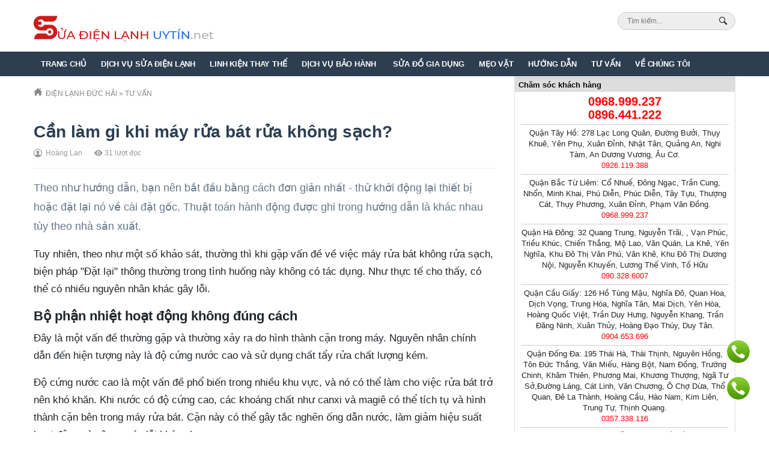

--- FILE ---
content_type: text/html; charset=utf-8
request_url: https://suadienlanhuytin.net/can-lam-gi-khi-may-rua-bat-rua-khong-sach
body_size: 10698
content:
<!DOCTYPE html><html dir="ltr" lang="vi" prefix="og: https://ogp.me/ns#" class="no-js"><head><link rel="dns-prefetch" href="//cdnjs.cloudflare.com"/><link rel="dns-prefetch" href="//www.google-analytics.com"/><base href="https://suadienlanhuytin.net/"/><meta charset="UTF-8"/><title>Cần Làm Gì Khi Máy Rửa Bát Rửa Không Sạch?</title><meta name="viewport" content="width=device-width, initial-scale=1.0"/><!--[if lt IE 9]><script src="//oss.maxcdn.com/html5shiv/3.7.3/html5shiv.min.js"></script><script src="//oss.maxcdn.com/respond/1.4.2/respond.min.js"></script><![endif]--><link href="https://suadienlanhuytin.net/media/data/icon/favicon.png.png" rel="icon"/><meta name="google-site-verification" content="aSOP6NrbzgjphY4RPG1EORaBP-jg__chwGuqskALt1o"/><meta name="description" content=""/><meta name="keywords" content=""/><meta name="robots" content="index, follow, max-snippet:-1, max-video-preview:-1, max-image-preview:large"/><meta property="og:type" content="article"/><meta property="og:title" content="Cần làm gì khi máy rửa bát rửa không sạch?"/><meta property="og:description" content=""/><meta property="og:url" content="https://suadienlanhuytin.net/can-lam-gi-khi-may-rua-bat-rua-khong-sach"/><meta property="og:image" content="https://suadienlanhuytin.net/media/data/users/13/tu-van/06/may-rua-bat-9.jpg"/><meta property="og:site_name" content="Điện lạnh Đức Hải"/><meta property="twitter:card" content="summary"/><meta property="twitter:owner" content="@Xưởng Dịch vụ Điện lạnh Đức Hải"/><meta property="twitter:creator" content="Xưởng Dịch vụ Điện lạnh Đức Hải"/><meta property="twitter:title" content="Điện lạnh Đức Hải"/><meta property="twitter:description" content=""/><meta property="twitter:image" content="https://suadienlanhuytin.net/media/data/users/13/tu-van/06/may-rua-bat-9.jpg"/><meta property="article:published_time" content="2023-06-23T11:56:01+07:00"/><meta property="article:modified_time" content="2025-07-05T19:04:07+07:00"/><meta property="article:section" content="Tư vấn"/><link href="https://suadienlanhuytin.net/can-lam-gi-khi-may-rua-bat-rua-khong-sach" rel="canonical"/><link href="https://gmpg.org/xfn/11" rel="profile"/><style type="text/css">.skiptarget{width:1px;height:1px;overflow:hidden;float:right}.skpto{top:-100px;position:absolute}.newsfeatured{border:1px solid #ddd}.support1{border-top:1px solid #bbb;background:#ddd!important;color:#000!important;text-shadow:0 1px 0 #fff;font:bold 13px/normal Arial,sans-serif;margin-top:1px;padding:4px 6px}.box-module{padding:0 10px 20px}.box-module a{color:red}.newsfeatured ul{margin:0;padding:0}.newsfeatured ul li.mainhotline{font-size:20px;border-top:0;color:red;line-height:22px}.newsfeatured ul li{padding:5px 0;border-top:1px solid #ccc;font-size:13px;line-height:18px;text-align:center;list-style:none}.service-service button,.service-service .btn{padding:.3em .5em}.searchbox__simple{margin-top:20px!important}</style><link rel="stylesheet" type="text/css" href="frontend/default/assets/default.min.css?2505301" media="screen"/><link as="style" rel="stylesheet preload prefetch" href="//cdn.jsdelivr.net/gh/osdvn/mkmate/iconic.css?display=swap" type="text/css" crossorigin="anonymous"><link rel="stylesheet" type="text/css" href="frontend/default/assets/news-details.min.css" media="screen"/></head><body itemscope="itemscope" itemtype="https://schema.org/WebPage" class=" news-news"><a class="skpto" href="#maincontent">Skip to content</a><header class="site__header" id="header"><div class="container"><a href="https://suadienlanhuytin.net/" class="site__logo"><img class="block" height= "54" width="300" src="https://suadienlanhuytin.net/media/data/icon/logo-suadienmayuytin.png" title="Điện lạnh Đức Hải" alt="Điện lạnh Đức Hải"/></a><nav class="show hide--md" id="menu--mobile"><span id="menu--mobile__btn" onclick="s('#menu--mobile').toggleClass('is-active');"><span class="bar1"></span><span class="bar2"></span><span class="bar3"></span></span><ul class="list--unstyled menu--mobile__wrap" tabindex="0"><li class="menu--item__lv1 "><a href=".">Trang chủ</a></li><li class="menu--item__lv1 "><a href="https://suadienlanhuytin.net/dich-vu-sua-dien-lanh">Dịch vụ sửa điện lạnh</a></li><li class="menu--item__lv1 "><a href="https://suadienlanhuytin.net/linh-kien-thay-the">Linh kiện thay thế</a></li><li class="menu--item__lv1 "><a href="https://suadienlanhuytin.net/trung-tam-bao-hanh">Dịch vụ bảo hành</a>&nbsp;</li><li class="menu--item__lv1 "><a href="https://suadienlanhuytin.net/sua-do-gia-dung">Sửa đồ gia dụng</a></li><li class="menu--item__lv1 "><a href="https://suadienlanhuytin.net/meo-vat">Mẹo vặt</a></li><li class="menu--item__lv1 "><a href="https://suadienlanhuytin.net/tin-tuc">Hướng dẫn</a></li><li class="menu--item__lv1 "><a href="https://suadienlanhuytin.net/tu-van">Tư vấn</a></li><li class="menu--item__lv1 "><a href="https://suadienlanhuytin.net/gioi-thieu-ve-sua-dien-lanh-uy-tin">Về chúng tôi</a></li></ul></nav><div class="header__right"><form id="searchbox" class="searchbox__simple" action="https://suadienlanhuytin.net/search"><input type="search" name="search" id="searchbox__input" class="searchbox__input" placeholder="Tìm kiếm..." value="" onkeyup="simui.runSearch(event,'searchbox__input', false);"/><button aria-label="Search Box" type="submit" class="btn searchbox__btn hide show-md" onclick="simui.search('searchbox__input');"><i class="im im-magnifier" title="Tìm kiếm..." aria-hidden="true"></i></button></form></div></div><div class="nav--topmenu relative hide show--md"><div class="container"><nav class="nav--top_menu"><ul class="menu list--inline"><li data-type="" data-col="0" data-id="0" class="level--1 cols0"><a href=".">Trang chủ</a></li><li data-type="service_cat" data-col="1" data-id="3" class="level--1 cols1"><a href="https://suadienlanhuytin.net/dich-vu-sua-dien-lanh">Dịch vụ sửa điện lạnh</a></li><li data-type="service_cat" data-col="1" data-id="4" class="level--1 cols1"><a href="https://suadienlanhuytin.net/linh-kien-thay-the">Linh kiện thay thế</a></li><li data-type="service_cat" data-col="1" data-id="6" class="level--1 cols1"><a href="https://suadienlanhuytin.net/trung-tam-bao-hanh">Dịch vụ bảo hành</a>&nbsp;</li><li data-type="service_cat" data-col="1" data-id="5" class="level--1 cols1"><a href="https://suadienlanhuytin.net/sua-do-gia-dung">Sửa đồ gia dụng</a></li><li data-type="news_category" data-col="1" data-id="5" class="level--1 cols1"><a href="https://suadienlanhuytin.net/meo-vat">Mẹo vặt</a></li><li data-type="news_category" data-col="1" data-id="4" class="level--1 cols1"><a href="https://suadienlanhuytin.net/tin-tuc">Hướng dẫn</a></li><li data-type="news_category" data-col="1" data-id="3" class="level--1 cols1"><a href="https://suadienlanhuytin.net/tu-van">Tư vấn</a></li><li data-type="information" data-col="1" data-id="2" class="level--1 cols1"><a href="https://suadienlanhuytin.net/gioi-thieu-ve-sua-dien-lanh-uy-tin">Về chúng tôi</a></li></ul></nav></div></div></header><nav class="hide" id="navmobile"><nav class="nav--top_menu"><ul class="menu list--inline"><li data-type="" data-col="0" data-id="0" class="level--1 cols0"><a href=".">Trang chủ</a></li><li data-type="service_cat" data-col="1" data-id="3" class="level--1 cols1"><a href="https://suadienlanhuytin.net/dich-vu-sua-dien-lanh">Dịch vụ sửa điện lạnh</a></li><li data-type="service_cat" data-col="1" data-id="4" class="level--1 cols1"><a href="https://suadienlanhuytin.net/linh-kien-thay-the">Linh kiện thay thế</a></li><li data-type="service_cat" data-col="1" data-id="6" class="level--1 cols1"><a href="https://suadienlanhuytin.net/trung-tam-bao-hanh">Dịch vụ bảo hành</a>&nbsp;</li><li data-type="service_cat" data-col="1" data-id="5" class="level--1 cols1"><a href="https://suadienlanhuytin.net/sua-do-gia-dung">Sửa đồ gia dụng</a></li><li data-type="news_category" data-col="1" data-id="5" class="level--1 cols1"><a href="https://suadienlanhuytin.net/meo-vat">Mẹo vặt</a></li><li data-type="news_category" data-col="1" data-id="4" class="level--1 cols1"><a href="https://suadienlanhuytin.net/tin-tuc">Hướng dẫn</a></li><li data-type="news_category" data-col="1" data-id="3" class="level--1 cols1"><a href="https://suadienlanhuytin.net/tu-van">Tư vấn</a></li><li data-type="information" data-col="1" data-id="2" class="level--1 cols1"><a href="https://suadienlanhuytin.net/gioi-thieu-ve-sua-dien-lanh-uy-tin">Về chúng tôi</a></li></ul></nav></nav><main class="wrap__bg"><div class="container "><div class="row"><div class="c--12 c__md--8"><div class="breadcrumbs" itemscope itemtype="http://schema.org/BreadcrumbList"><span itemprop="itemListElement" itemscope itemtype="http://schema.org/ListItem"><a itemprop="item" href="https://suadienlanhuytin.net"><i class="im im-home" aria-hidden="true"></i>&nbsp;
<span itemprop="name">Điện lạnh Đức Hải</span><meta itemprop="position" content="1"/></a></span> &raquo; <span itemprop="itemListElement" itemscope itemtype="http://schema.org/ListItem"><a itemprop="item" href="https://suadienlanhuytin.net/tu-van"><span itemprop="name">Tư vấn</span><meta itemprop="position" content="2"/></a></span></div><h1 class="maintitle" itemprop="name">Cần làm gì khi máy rửa bát rửa không sạch? </h1><div class="meta meta--news"><span class="meta--author"><i class="im im-user-circle"></i> Hoàng Lan</span><span class="meta--views"><i class="im im-eye"></i><em class="number">31</em> lượt đọc</span></div><div class="short__description" itemprop="description"><p>Theo như hướng dẫn, bạn nên bắt đầu bằng cách đơn giản nhất - thử khởi động lại thiết bị hoặc đặt lại nó về cài đặt gốc. Thuật toán hành động được ghi trong hướng dẫn là khác nhau tùy theo nhà sản xuất.</p></div><div class="content" id="content-news"><p dir="ltr"><span>Tuy nhiên, theo như một số khảo sát, thường thì khi gặp vấn đề về việc máy rửa bát không rửa sạch, biện pháp "Đặt lại" thông thường trong tình huống này không có tác dụng. Như thực tế cho thấy, có thể có nhiều nguyên nhân khác gây lỗi.</span></p><h2 dir="ltr"><span>Bộ phận nhiệt hoạt động không đúng cách</span><span> </span></h2><p dir="ltr">Đây là một vấn đề thường gặp và thường xảy ra do hình thành cặn trong máy. Nguyên nhân chính dẫn đến hiện tượng này là độ cứng nước cao và sử dụng chất tẩy rửa chất lượng kém.</p><p dir="ltr">Độ cứng nước cao là một vấn đề phổ biến trong nhiều khu vực, và nó có thể làm cho việc rửa bát trở nên khó khăn. Khi nước có độ cứng cao, các khoáng chất như canxi và magiê có thể tích tụ và hình thành cặn bên trong máy rửa bát. Cặn này có thể gây tắc nghẽn ống dẫn nước, làm giảm hiệu suất hoạt động và gây ra các lỗi khác nhau.</p><p dir="ltr">Ngoài ra, chất tẩy rửa chất lượng kém cũng có thể góp phần vào việc hình thành cặn trong máy rửa bát. Nếu sử dụng các loại chất tẩy rửa không đạt chuẩn, chúng có thể không loại bỏ hoàn toàn các chất bẩn và mảnh thức ăn từ bát đĩa. Khi những chất cặn này không được loại bỏ hết, chúng có thể lắng đọng và hình thành cặn trong bộ phận nhiệt của máy.</p><figure class="image align-center"><img src="../media/data/users/13/tu-van/06/may-rua-bat-13.jpg" width="700" height="445" alt="Bộ phận nhiệt của máy rửa bát bị hỏng"><figcaption><em>Bộ phận nhiệt của máy rửa bát bị hỏng</em></figcaption></figure><p dir="ltr"><span>Thường thì bộ phận này không thể sửa chữa được mà phải được thay thế bởi các kỹ thuật viên chuyên</span>&nbsp;<a href="../sua-may-rua-bat-electrolux-chuyen-nghiep-tai-ha-noi.html"><span>sửa máy rửa bát tại nhà Hà Nội</span></a><span>.</span></p><h2 dir="ltr"><span>Hỏng bơm tuần hoàn </span></h2><p dir="ltr">Bơm tuần hoàn là một bộ phận quan trọng chịu trách nhiệm cung cấp nước cho quá trình rửa bát. Khi bơm tuần hoàn không hoạt động đúng cách, máy rửa bát có thể vẫn hoạt động nhưng quá trình làm sạch sẽ không được thực hiện hoặc chỉ làm sạch một phần.</p><p dir="ltr">Thời gian và tần suất sử dụng liên tục có thể làm hao mòn bơm, dẫn đến hiện tượng hỏng hóc. Khi máy rửa bát gặp sự cố với bơm tuần hoàn, việc thay mới bộ phận này là cần thiết để đảm bảo máy hoạt động hiệu quả. Giống như bộ phận nhiệt, bơm tuần hoàn cũng phải được thay mới bởi thợ <a href="../sua-may-rua-bat-fagor-tai-ha-noi.html">sửa máy rửa bát</a> tại nhà Hà Nội chuyên nghiệp.</p><h2 dir="ltr"><span>Hỏng cánh quạt phun</span></h2><p dir="ltr"><span>Một trong những vấn đề gặp phải thường xuyên với máy rửa bát là hỏng cánh quạt phun, một bộ phận quan trọng trong quá trình rửa chén đĩa. Cánh quạt phun có nhiệm vụ quay cánh tay với các vòi phun để tạo áp lực và phân phối nước đều lên bát đĩa. Khi bộ phận này bị hỏng, hiệu suất làm sạch của máy rửa bát giảm đáng kể hoặc thậm chí không thể thực hiện rửa một cách hiệu quả. Kết quả là chất lượng làm sạch của máy rửa bát bị ảnh hưởng.</span></p><p dir="ltr"><span>Trong hầu hết các trường hợp, việc sửa chữa cánh quạt phun không phải là một giải pháp hiệu quả. Thay vào đó, việc thay thế bộ phận này là cần thiết để đảm bảo máy rửa bát hoạt động trở lại với hiệu suất tốt. </span></p><h2 dir="ltr"><span>Hỏng cảm biến nhiệt (cảm biến nhiệt độ)</span></h2><p dir="ltr"><span>Cảm biến nhiệt là một mô-đun quan trọng trong máy rửa bát, có chức năng đo nhiệt độ của môi trường làm việc và truyền thông tin đến bộ phận điều chỉnh nhiệt. Bằng cách này, máy có thể điều chỉnh mức nhiệt độ phù hợp để đảm bảo hiệu quả làm sạch. Tuy nhiên, khi cảm biến nhiệt bị hỏng, chén đĩa sẽ bị rửa bằng nước lạnh và khả năng loại bỏ chất bẩn, đặc biệt là chất béo, sẽ giảm đi đáng kể. </span></p><figure class="image align-center"><img src="../media/data/users/13/tu-van/06/may-rua-bat-9.jpg" width="763" height="510" alt="Hỏng cảm biến nhiệt máy rửa bát"><figcaption><em>Hỏng cảm biến nhiệt máy rửa bát</em></figcaption></figure><p dir="ltr">Thường thì, khi gặp sự cố với cảm biến nhiệt, việc thay thế bộ phận này là giải pháp hiệu quả nhất để khắc phục vấn đề và khôi phục hiệu suất làm sạch của máy.</p><h2 dir="ltr"><span>Hỏng mô-đun phần mềm </span></h2><p dir="ltr"><span>Mô-đun phần mềm là một thành phần quan trọng trong máy rửa bát, chịu trách nhiệm điều khiển và thực hiện các chế độ và chức năng đã được thiết lập. Khi chức năng của phần mềm gặp sự cố, tất cả các quy trình của máy rửa bát sẽ bị ảnh hưởng và không thể hoạt động theo đúng tuần tự. Thậm chí, trong một số trường hợp, máy rửa bát có thể không khởi động được nếu phần mềm bị lỗi.</span></p><p dir="ltr"><span>Để</span>&nbsp;<a href="../sua-may-rua-bat-fagor-tai-tu-liem.html"><span>sửa chữa máy rửa bát</span></a><span>, thường cần thay thế mô-đun phần mềm bị hỏng. Việc thay mới phần mềm máy rửa bát yêu cầu sự can thiệp chuyên nghiệp từ các kỹ thuật viên sửa máy rửa bát tại nhà Hà Nội để đảm bảo kiến thức và kỹ năng thực hiện việc thay thế và cài đặt phần mềm mới đúng cách và đảm bảo hiệu suất làm sạch của máy.</span></p><h2 dir="ltr"><span>Sự cố hoặc hỏng cảm biến đục nước (chỉ có trong các mẫu máy thế hệ mới)</span></h2><p dir="ltr"><span>Bộ phận này giữ vai trò phân tích mức độ ô nhiễm của môi trường trong máy. Mô-đun phần mềm đọc thông tin nhận được và đánh giá mức độ làm sạch của chén đĩa. Nếu cảm biến này hỏng, máy rửa bát có thể rửa mãi không ngừng hoặc không thực hiện rửa.</span></p><h2 dir="ltr">Không bảo trì định kỳ đều đặn</h2><p dir="ltr"><span>Bảo trì định kỳ đóng vai trò quan trọng trong việc duy trì hiệu suất và chất lượng làm sạch của máy rửa bát. Quá trình bảo trì bao gồm một loạt các hoạt động như làm sạch bộ lọc và ống thoát, kiểm tra các mạch mở, chẩn đoán hình ảnh tụ điện, phát hiện cặn tích tụ và sự oxi hóa, kiểm tra hao mòn các bộ phận, vật liệu cách điện và các bộ phận cơ bản khác. </span></p><figure class="image align-center"><img src="../media/data/users/13/tu-van/06/may-rua-bat-10.jpg" width="917" height="611" alt="Bảo trì máy rửa bát không định kỳ"><figcaption><em>Bảo trì máy rửa bát không định kỳ</em></figcaption></figure><p dir="ltr"><span>Việc không thực hiện bảo trì định kỳ đúng thời hạn có thể dẫn đến nhiều vấn đề. Máy rửa bát có thể gặp khó khăn trong việc loại bỏ chất bẩn và mảnh vụn, dẫn đến hiệu suất làm sạch giảm. Các bộ phận quan trọng như bơm, cánh quạt, cảm biến và phần mềm cũng có thể bị hỏng do tích tụ cặn bẩn và oxi hóa không được xử lý kịp thời. Hơn nữa, việc không bảo trì đúng thời hạn có thể làm giảm tuổi thọ và hiệu suất làm việc của máy rửa bát.</span></p><p dir="ltr">Để đảm bảo hiệu suất tối ưu của máy rửa bát, nên tuân thủ lịch bảo dưỡng định kỳ do nhà sản xuất đề ra. Quy trình này bao gồm làm sạch và kiểm tra các bộ phận, xử lý cặn bẩn và oxi hóa, thay thế các bộ phận hỏng. Bằng cách thực hiện bảo trì định kỳ đúng thời hạn, bạn có thể đảm bảo rằng máy rửa bát hoạt động hiệu quả và đạt được kết quả làm sạch tốt nhất.</p></div><div class="row clear"><div id="vote-stars" class="c--12 c__md--7"><div class="rating"><input type="radio" class="star5" id="star5" name="rating" value="5" checked/><label onclick="simui.vote('5','news','2584')" class= "star5 im im-star" for="star5" title="Awesome - 5 stars"></label><input class="star4" type="radio" id="star4" name="rating" value="4"/><label onclick="simui.vote('4','news','2584')" class= "star4 im im-star" for="star4" title="Pretty good - 4 stars"></label><input type="radio" class="star3" id="star3" name="rating" value="3"/><label onclick="simui.vote('3','news','2584')" class= "star3 im im-star" for="star3" title="Meh - 3 stars"></label><input class="star2" type="radio" id="star2" name="rating" value="2"/><label onclick="simui.vote('2','news','2584')" class= "star2 im im-star" for="star2" title="Kinda bad - 2 stars"></label><input type="radio" class="star1" id="star1" name="rating" value="1"/><label onclick="simui.vote('1','news','2584')" class= "star1 im im-star" for="star1" title="Sucks big time - 1 star"></label></div><input type="hidden" id="point" value=""/><span id="vote__total" class="average"> 5/5 (1 bầu chọn)
</span>&nbsp;
</div><div class="c--12 c__md--5"><div class="shareme"><button data-href="https://facebook.com/share.php?u=https://suadienlanhuytin.net/can-lam-gi-khi-may-rua-bat-rua-khong-sach" onclick="window.open(this.getAttribute('data-href'),this.title,'width=500,height=500'); return false;" class="facebook" rel="noopener noreferrer"><i class="im im-facebook"></i> Share</button><button class="twitter" data-href="https://twitter.com/share?u=https://suadienlanhuytin.net/can-lam-gi-khi-may-rua-bat-rua-khong-sach" onclick="window.open(this.getAttribute('data-href'),this.title,'width=500,height=500'); return false;" rel="noopener noreferrer"><i class="im im-twitter"></i> Tweet</button></div></div></div><div class="mod mod--news-other"><div class="mod__header"><h2 class="mod__title">Cùng chuyên mục</h2></div><div class="row clear"><article class="c--6 c__md--4 news"><div class="news__thumb"><a href="https://suadienlanhuytin.net/y-nghia-mot-so-ma-loi-may-rua-bat-bosch-thuong-gap" class="block"><figure class="dim dim4x3"><img width="320" height="240" alt="Ý nghĩa một số mã lỗi máy rửa bát Bosch thường gặp" src="[data-uri]" class="lazy" data-src="https://suadienlanhuytin.net/media/cache/data/users/13/tu-van/06/may-rua-bat-8-cr-320x240.jpg"></figure></a><div class="news__name"><a href="https://suadienlanhuytin.net/y-nghia-mot-so-ma-loi-may-rua-bat-bosch-thuong-gap">Ý nghĩa một số mã lỗi máy rửa bát Bosch thường gặp</a></div></div></article><article class="c--6 c__md--4 news"><div class="news__thumb"><a href="https://suadienlanhuytin.net/sua-bep-hong-ngoai-o-dau-tot.html" class="block"><figure class="dim dim4x3"><img width="320" height="240" alt="Sửa bếp hồng ngoại ở đâu tốt?" src="[data-uri]" class="lazy" data-src="https://suadienlanhuytin.net/media/cache/data/tin-tuc/sua-bep-hong-ngoai-cr-320x240.jpg"></figure></a><div class="news__name"><a href="https://suadienlanhuytin.net/sua-bep-hong-ngoai-o-dau-tot.html">Sửa bếp hồng ngoại ở đâu tốt?</a></div></div></article><article class="c--6 c__md--4 news"><div class="news__thumb"><a href="https://suadienlanhuytin.net/giai-thich-y-nghia-ma-loi-bep-hong-ngoai.html" class="block"><figure class="dim dim4x3"><img width="320" height="240" alt="Giải thích ý nghĩa mã lỗi bếp hồng ngoại" src="[data-uri]" class="lazy" data-src="https://suadienlanhuytin.net/media/cache/data/tin-tuc/loi-bep-hong-ngoai1-cr-320x240.jpg"></figure></a><div class="news__name"><a href="https://suadienlanhuytin.net/giai-thich-y-nghia-ma-loi-bep-hong-ngoai.html">Giải thích ý nghĩa mã lỗi bếp hồng ngoại</a></div></div></article><article class="c--6 c__md--4 news"><div class="news__thumb"><a href="https://suadienlanhuytin.net/bep-hong-ngoai-phat-ra-tieng-on-lon-khi-su-dung-xu-ly-the-nao.html" class="block"><figure class="dim dim4x3"><img width="320" height="240" alt="Bếp hồng ngoại phát ra tiếng ồn lớn khi sử dụng, xử lý thế nào?" src="[data-uri]" class="lazy" data-src="https://suadienlanhuytin.net/media/cache/data/tin-tuc/suabephongngoaiTeka-cr-320x240.jpg"></figure></a><div class="news__name"><a href="https://suadienlanhuytin.net/bep-hong-ngoai-phat-ra-tieng-on-lon-khi-su-dung-xu-ly-the-nao.html">Bếp hồng ngoại phát ra tiếng ồn lớn khi sử dụng, xử lý thế nào?</a></div></div></article><article class="c--6 c__md--4 news"><div class="news__thumb"><a href="https://suadienlanhuytin.net/phan-biet-mam-bep-hong-ngoai-nhiet-va-mam-bep-hong-ngoai-halogen.html" class="block"><figure class="dim dim4x3"><img width="320" height="240" alt="Phân biệt mâm bếp hồng ngoại nhiệt và mâm bếp hồng ngoại Halogen" src="[data-uri]" class="lazy" data-src="https://suadienlanhuytin.net/media/cache/data/tin-tuc/pb-bep-mam-bep-hong-ngoai-nhiet-va-mam-bep-hong-ngoai-halogen-cr-320x240.jpg"></figure></a><div class="news__name"><a href="https://suadienlanhuytin.net/phan-biet-mam-bep-hong-ngoai-nhiet-va-mam-bep-hong-ngoai-halogen.html">Phân biệt mâm bếp hồng ngoại nhiệt và mâm bếp hồng ngoại Halogen</a></div></div></article><article class="c--6 c__md--4 news"><div class="news__thumb"><a href="https://suadienlanhuytin.net/cach-sua-chua-may-rua-bat-fagor-bao-loi-f1.html" class="block"><figure class="dim dim4x3"><img width="320" height="240" alt="Cách sửa chữa máy rửa bát Fagor báo lỗi F1" src="[data-uri]" class="lazy" data-src="https://suadienlanhuytin.net/media/cache/data/tin-tuc/mayruabatfagorloie1-cr-320x240.jpg"></figure></a><div class="news__name"><a href="https://suadienlanhuytin.net/cach-sua-chua-may-rua-bat-fagor-bao-loi-f1.html">Cách sửa chữa máy rửa bát Fagor báo lỗi F1</a></div></div></article></div></div></div><div class="c--12 c__md--4 col-right col-right--news"><div class="mod mod__html mod__html--column_right"><div class="newsfeatured"><div class="border"><div class="support1">Chăm sóc khách hàng</div><div class="box-module"><ul><li class="mainhotline text-center"><strong><a href="tel:0968999237">0968.999.237</a><br><a href="tel:0904226696">0896.441.222</a></strong></li><li>Quận Tây Hồ: 278 Lạc Long Quân, Đường Bưởi, Thụy Khuê, Yên Phụ, Xuân Đỉnh, Nhật Tân, Quảng An, Nghi Tàm, An Dương Vương, Âu Cơ.<br><a href="tel:0926.119.388">0926.119.388</a></li><li>Quận Bắc Từ Liêm: Cổ Nhuế, Đông Ngạc, Trần Cung, Nhổn, Minh Khai, Phú Diễn, Phúc Diễn, Tây Tựu, Thượng Cát, Thụy Phương, Xuân Đỉnh, Phạm Văn Đồng.<br><a href="tel:0968999237">0968.999.237</a></li><li>Quận Hà Đông: 32 Quang Trung, Nguyễn Trãi, , Vạn Phúc, Triều Khúc, Chiến Thắng, Mộ Lao, Văn Quán, La Khê, Yên Nghĩa, Khu Đô Thị Văn Phú, Văn Khê, Khu Đô Thị Dương Nội, Nguyễn Khuyến, Lương Thế Vinh, Tố Hữu<br><a href="tel:0903286007">090.328.6007</a></li><li>Quận Cầu Giấy: 126 Hồ Tùng Mậu, Nghĩa Đô, Quan Hoa, Dịch Vọng, Trung Hòa, Nghĩa Tân, Mai Dịch, Yên Hòa, Hoàng Quốc Việt, Trần Duy Hưng, Nguyễn Khang, Trần Đăng Ninh, Xuân Thủy, Hoàng Đạo Thúy, Duy Tân.<br><a href="tel:0936 209 007">0904.653.696</a></li><li>Quận Đống Đa: 195 Thái Hà, Thái Thịnh, Nguyên Hồng, Tôn Đức Thắng, Văn Miếu, Hàng Bột, Nam Đồng, Trường Chinh, Khâm Thiên, Phương Mai, Khương Thượng, Ngã Tư Sở,Đường Láng, Cát Linh, Văn Chương, Ô Chợ Dừa, Thổ Quan, Đê La Thành, Hoàng Cầu, Hào Nam, Kim Liên, Trung Tự, Thịnh Quang.<br><a href="tel:0357.338.116">0357.338.116</a></li><li>Quận Long Biên: 168 Nguyễn Văn Cừ, Bồ Đề, Gia Thụy, Đức Giang, Giang Biên, Long Biên, Ngọc Lâm, Ngọc Thụy, Sài Đồng, Thạch Bàn, Thượng Thanh, Việt Hưng.<br><a href="tel:0904700116">0904.700116</a></li><li>Quận Ba Đình: 80 Đội Cấn - Giảng Võ - Kim Mã - Liễu Giai - Ngọc Hà - Ngọc Khánh - Quán Thánh - Cửa Bắc - Thành Công - Trúc Bạch - Vĩnh Phúc - Cống Vị - Hoàng Hoa Thám - Phúc Xá.<br><a href="tel:0904610118">0904.610.118</a></li><li>Quận Thanh Xuân: 534 Khuất Duy Tiến, Hạ Đình, Kim Giang, Khương Đình, Khương Mai, Khương Trung, Nhân Chính, Phương Liệt, Thanh Xuân Bắc, Thượng Đình, Bùi Xương Trạch, Hoàng Văn Thái, Tô Vĩnh Diện, Vương Thừa Vũ.<br><a href="tel:0936026007">0936.271.696</a></li><li>Quận Nam Từ Liêm: Phạm Hùng, Đại Mỗ, Mễ Trì, Mỹ Đình 1, Mỹ Đình 2, Nguyễn Cơ Thạch, Lê Đức Thọ, Phú Đô, Phương Canh, Tây Mỗ, Trung Văn, Xuân Phương, Trung Kính, Keangnam.<br><a href="tel:0904226696">0896.441.222</a></li><li>Quận Hoàng Mai: Khu Đô Thị Pháp Vân, Định Công, Đại Kim, Giáp Bát, Giải Phóng, Lê Trọng Tấn, Linh Đàm, Lĩnh Nam, Mai Động, Tân Mai, Thanh Trì, Thịnh Liệt, Trần Phú, Tương Mai, Vĩnh Hưng, Yên Sở, Times City.<br><a href="tel:0936209007">0904.653.696</a></li><li>Quận Hai Bà Trưng: Nguyễn Du, Bùi Thị Xuân, Ngô Thì Nhậm, Đồng Nhân, Bạch Đằng, Thanh Nhàn, Bách Khoa, Vĩnh Tuy, Trương Định, Lê Đại Hành, Phố Huế, Phạm Đình Hổ, Nguyễn Đình Chiểu, Lò Đúc, Bạch Mai, Quỳnh Mai, Minh Khai, Đồng Tâm, Ngõ Quỳnh, Lê Thanh Nghị, Phương Mai, Lạc Trung, Kim Ngưu.<br><a href="tel:0936042368">0936.042.368</a></li><li>Quận Hoàn Kiếm : 65 Lý Thái Tổ, Bà Triệu, Phan Chu Trinh, Phúc Tân, Trần Hưng Đạo, Tràng Tiền, Lê Duẩn, Chương Dương Độ, Cửa Đông, Cửa Nam, Đồng Xuân, Hàng Bạc, Hàng Bài, Hàng Bồ, Hàng Bông, Hàng Buồm, Hàng Đào, Hàng Gai, Hàng Mã, Hàng Trống.<br><a href="tel:0337.800.116">0337.800.116</a></li><li>Các Khu Đô Thị : Ciputra, Khu Đô Thị Sprendora, Khu Đô Thị Vinhome Long Biên, Khu Đô Thị Gamuda City.<br><a href="tel:0904655116">0904.655.116</a></li><li>Khu Đô Thị Keangnam, Khu Đô Thị Royal City, Khu Đô Thị The Manor, Khu Đô Thị The Garden.<br><a href="tel:0936545858">0936.54.58.58</a></li><li>Khu Đô Thị Đặng Xá, Khu Đô Thị Kim Văn - Kim Lũ,Khu Đô Thị Việt Hưng, Khu Đô Thị Đại Kim,Khu Đô Thị Định Công.<br><a href="tel:0363291790">036.329.1790</a></li><li>Bán Đảo Linh Đàm, Khu Đô Thị Đại Thanh, Khu Đô Thị Xa La, Khu Đô Thị Dương Nội, Khu Đô Thị Trung Văn.<br><a href="tel:0903286007">0903.286.007</a></li></ul><p><a href="../sitemap.xml" title="Sitemap">Sitemap</a></p></div></div></div></div><div class="newsimple"><h2 class="mod__title">Bài mới</h2><ul><li><a href="https://suadienlanhuytin.net/lam-sao-de-giam-thieu-viec-sua-binh-nong-lanh">Làm sao để giảm thiểu việc sửa bình nóng lạnh?</a></li><li><a href="https://suadienlanhuytin.net/chon-binh-nong-lanh-loai-nao-cho-gia-dinh">Chọn bình nóng lạnh loại nào cho gia đình?</a></li><li><a href="https://suadienlanhuytin.net/5-yeu-giup-nguoi-dung-chon-mua-may-giat-phu-hop">5 yếu tố giúp người dùng chọn mua máy giặt phù hợp</a></li><li><a href="https://suadienlanhuytin.net/chu-y-thoi-quen-bao-quan-thuc-pham-trong-tu-lanh">Chú ý thói quen bảo quản thực phẩm trong tủ lạnh</a></li><li><a href="https://suadienlanhuytin.net/suy-nghi-sai-lam-cua-nguoi-dung-khi-su-dung-binh-nong-lanh">Suy nghĩ sai lầm của người dùng khi sử dụng bình nóng lạnh</a></li><li><a href="https://suadienlanhuytin.net/cach-don-dep-tu-lanh-sach-bong-nhu-moi">Cách dọn dẹp tủ lạnh sạch bóng như mới</a></li><li><a href="https://suadienlanhuytin.net/soi-uu-nhuoc-diem-cua-5-chiec-may-giat-thong-minh">&quot;Soi&quot; ưu, nhược điểm của 5 chiếc máy giặt thông minh</a></li><li><a href="https://suadienlanhuytin.net/de-hieu-binh-nong-lanh-nhu-chuyen-gia-dien-may">Để am hiểu bình nóng lạnh như chuyên gia điện máy</a></li><li><a href="https://suadienlanhuytin.net/ve-sinh-ngan-chua-bot-giat-cua-may-giat-gia-dinh">Vệ sinh ngăn chứa bột giặt của máy giặt gia đình</a></li><li><a href="https://suadienlanhuytin.net/cach-giac-tranh-bi-lua-truoc-nhung-loi-quang-cao-co-canh">Cách giác, tránh bị lừa trước những lời quảng cáo có cánh</a></li></ul></div></div></div></div><script type='application/ld+json'>{"@context":"http://schema.org","@type":"CreativeWorkSeries","name":"Cần làm gì khi máy rửa bát rửa không sạch?","aggregateRating":{"@type":"AggregateRating","ratingValue":"5","ratingCount":"1","reviewCount":"1"}}</script><div class="before__footer"></div></main><footer class="site__footer"><div class="container"><div class="row"><div class="mod mod__grid mod__html--footer_menu"><div class="row"><div class="col-lg-3 col-sm-3 column col-6" style=""><div class="ge-content ge-content-type-tinymce" data-ge-content-type="tinymce"><h3><span style="font-size:13.3333px;">ĐIỆN LẠNH ĐỨC HẢI</span></h3><p><strong>Địa chỉ:</strong> 223 Khương Hạ, Thanh Xuân, Hà Nội, Hà Nội, Việt Nam, 100000</p><p><strong>Điện thoại:</strong>&nbsp;0896.441.222</p></div></div><div class="col-lg-3 col-sm-3 column col-6" style=""><div class="ge-content ge-content-type-tinymce ge-rte-active" data-ge-content-type="tinymce"><h2 style="font-size:13px;">SỬA ĐIỀU HÒA</h2><div><nav><ul><ul><li data-type=" service" data-col="1" data-id="100"><a href="../sua-chua-dieu-hoa-tai-nha-o-ha-noi">Sửa chữa điều hòa tại nhà ở Hà Nội</a></li><li data-type="service" data-col="1" data-id="202"><a href="../sua-dieu-hoa-tai-ha-noi">Sửa điều hòa tại Hà Nội</a></li></ul></ul></nav></div></div></div><div class="col-lg-3 col-sm-3 column col-6" style=""><div class="ge-content ge-content-type-tinymce" data-ge-content-type="tinymce"><h2 style="font-size:13px;">SỬA BÌNH NÓNG LẠNH</h2><div><nav><ul><li data-type="service" data-col="1" data-id="21"><a href="../chuyen-sua-binh-nong-lanh-tai-nha">Chuyên sửa bình nóng lạnh tại nhà</a></li><li data-type="service" data-col="1" data-id="220"><a href="../dia-chi-bao-duong-binh-nong-lanh-uy-tin">Địa chỉ bảo dưỡng bình nóng lạnh uy tín</a></li></ul></nav></div></div></div><div class="col-lg-3 col-sm-3 column col-6" style=""><div class="ge-content ge-content-type-tinymce" data-ge-content-type="tinymce"><h2 style="font-size:13px;">SỬA TỦ LẠNH</h2><div><nav><ul><li data-type="service" data-col="1" data-id="180"><a href="../sua-tu-lanh-tai-nha-voi-ky-thuat-cao-nhat-gia-thap-nhat">Sửa tủ lạnh tại nhà với kỹ thuật cao nhất, giá thấp nhất</a></li><li data-type="service" data-col="1" data-id="179"><a href="../sua-tu-lanh-side-side">Sửa tủ lạnh side by side tại Hà Nội</a></li></ul></nav></div></div></div></div></div><div class="c--12 c__md--5"><div class="footer__box"><section class="si-modal" id="leadform" aria-hidden="true"><div class="si-modal__window" role="dialog" aria-modal="true"><div class="si-modal__header"><i class="im im-x-mark si-modal__close"></i><h2 class="si-modal__title">Yêu cầu tư vấn</h2></div><main class="si-modal__content"><div class="leadform__in"><div class="error" id="lead_title_error"></div><select class="simple__select" id="lead_title"><option value="0">--Danh xưng--</option><option value="Ông">Ông</option><option value="Bà">Bà</option><option id="brother_hide" value="Anh">Anh</option><option value="Chị">Chị</option></select><div class="error" id="lead_name_error"></div><div class="row__group"><input class="nice__input" id="lead_name" placeholder=""/><label for="lead_name">Họ và tên *</label></div><div class="error" id="lead_phone_error"></div><div class="row__group"><input class="nice__input" id="lead_phone" placeholder=""/><label for="lead_phone">Điện thoại *</label></div><div class="error" id="lead_email_error"></div><div class="row__group"><input class="nice__input" id="lead_email" placeholder=""/><label for="lead_email">Email</label></div><div class="error"></div><div class="row__group"><input class="nice__input" id="lead_company" placeholder=""/><label for="lead_company">Cơ quan/ Đơn vị</label></div><div class="row__group"><textarea class="nice__input" rows="3" id="lead_message" placeholder=""></textarea><label for="lead_message">Thông điệp</label></div><div class="error" id="lead_message_error"></div><div class="row__group"><div id="register__loading" class="hide"></div><button id="register__leadform">Gửi yêu cầu</button></div><div class="small--grab">(* Cam kết bảo mật thông tin)</div></div></main></div></section><div class="float--bottom_right onsupport onsupport--default"><a target="_blank" id="phone-button-bottom_right" class="phone" rel="nofollow" href="tel:0968.999.237"><span>Hotline 1</span></a><a target="_blank" id="phone-button-bottom_right" class="phone" rel="nofollow" href="tel:0896.441.222"><span>Hotline 2</span></a></div></div></div></div></div><div class="site__copy"><div class="container">&copy; 2026, <strong>Xưởng Dịch vụ Điện lạnh Đức Hải</strong>. Bảo lưu mọi quyền. Vận hành bởi <i class="im im-heart"></i><a href="https://osd.vn">MK Mate</a></div></div></footer><noscript id="deferred_styles"><link rel="stylesheet" type="text/css" href="frontend/default/assets/bootstrap.min.css" media="all"/></noscript><script src="frontend/default/assets/mkmate.min.js"></script><script>s(function(){simui.menuMobile()});simui.updateViewed(2584,'news');</script><script type="application/ld+json">{"@context":"https://schema.org","@type":"Corporation","name":"Sửa điện lạnh uy tín tại Hà Nội","alternateName":"Sửa chữa và bảo hành điện lạnh uy tín tại Hà Nội","url":"https://suadienlanhuytin.net","logo":"https://suadienlanhuytin.net/media/data/icon/logo1.png"}</script><script type="application/ld+json">{"@context":"https://schema.org/","@type":"WebSite","name":"Sửa chữa và bảo hành điện lạnh uy tín tại Hà Nội","url":"https://suadienlanhuytin.net","potentialAction":{"@type":"SearchAction","target":"https://suadienlanhuytin.net/index.php?route=service/search&search={search}","query-input":"required name=search"}}</script><!-- Global site tag (gtag.js) - Google Analytics --><script async src="https://www.googletagmanager.com/gtag/js?id=G-3VZGGRM237"></script><script>window.dataLayer=window.dataLayer||[];function gtag(){dataLayer.push(arguments)}gtag('js',new Date());gtag('config','G-3VZGGRM237');</script><script defer src="https://static.cloudflareinsights.com/beacon.min.js/vcd15cbe7772f49c399c6a5babf22c1241717689176015" integrity="sha512-ZpsOmlRQV6y907TI0dKBHq9Md29nnaEIPlkf84rnaERnq6zvWvPUqr2ft8M1aS28oN72PdrCzSjY4U6VaAw1EQ==" data-cf-beacon='{"version":"2024.11.0","token":"2de40bebdac545deae96f5721d71f986","r":1,"server_timing":{"name":{"cfCacheStatus":true,"cfEdge":true,"cfExtPri":true,"cfL4":true,"cfOrigin":true,"cfSpeedBrain":true},"location_startswith":null}}' crossorigin="anonymous"></script>
</body></html>

--- FILE ---
content_type: text/css
request_url: https://suadienlanhuytin.net/frontend/default/assets/news-details.min.css
body_size: 1214
content:
.shareme{padding-top:7px;float:right;padding-bottom:20px}.shareme button{position:relative;display:inline-block;border:0;border-radius:3px;padding:2px 10px;margin-left:8px;transition:.25s linear;color:#fff;font-size:11px}.shareme button.facebook{background-color:#4267b2}.shareme button.twitter{background-color:#1da1f2}.shareme button.zalo{background-color:#1182fc}.shareme button i{float:left;margin:4px 5px 0 0;font-size:11px}.shareme button:hover{color:#eee}.shareme #trigger__zalo{top:6px}#toc__heading{font-weight:600;display:flex;justify-content:space-between}#toc__heading>i{float:left;margin-right:.5rem}.is-collapsed #toc__heading span{transform:rotate(0deg);margin-top:0;transition:all .5s}#toc__heading span{cursor:pointer;float:right;line-height:1;font-size:22px;margin-top:-4px;color:#ed3237;transform:rotate(-180deg);transition:all .5s}#toc__heading a{color:#888}#toc__index{border:1px solid #c7e4f4;border-radius:6px;padding:8px 16px}#toc__index a{color:#888}#toc__index a:hover{text-decoration:underline}#toc__index>ul{color:#757575;margin:8px 0 0;padding-left:1em;list-style:square;transition:all .5s}#toc__index.is-collapsed>ul{display:none;transition:all .5s}#toc__index>ul ul{margin:0;padding:0 0 0 10px}#toc__heading,#toc_menu_heading{display:flex;justify-content:space-between;font-size:18px;cursor:pointer}#toc_menu_heading i{padding-top:4px}#toc__heading i{padding-right:10px;color:#000;font-size:14px}#toc__body,#toc_menu_body{margin:10px 0 0 0}#toc__body ul,#toc_menu_body ul{list-style:none}#toc__body a,#toc_menu_body a{color:#000 !important;font-weight:800;cursor:pointer;list-style-type:none}#toc__body a:hover,#toc_menu_body a:hover{color:red !important;text-decoration:none !important}#text_menu--seo{display:flex;width:92%;justify-content:space-between}#toc__menu{position:fixed;bottom:200px;left:56px;z-index:999;max-width:600px;border:1px solid #000;border-radius:3px;cursor:pointer;background:#eaeef1}#toc_menu_heading{padding:8px}#toc_menu_heading p{margin-bottom:0 !important}@media screen and (max-width: 575px){#toc__menu{bottom:500px;left:10px;max-width:370px}}.breadcrumbs{font-size:12px;color:#888;padding:20px 0;text-transform:uppercase}.pagination .results,.pagination .page__end,.pagination .page__start{display:none}.pagination{font-size:14px;padding-top:8px;display:inline-block;width:100%;margin-bottom:20px}.pagination a:hover{border:2px solid #2c3e50;background:#2c3e50;color:#fff}.pagination a{display:inline-block;width:34px;text-align:center;height:34px;line-height:30px;border-radius:50%;text-decoration:none;font-weight:700;transition:all .3s;color:#2c3e50;border:2px solid #2c3e50}.pagination b{display:inline-block;border:2px solid #2c3e50;width:34px;text-align:center;height:34px;font-weight:700;line-height:30px;text-decoration:none;color:#fff;background:#2c3e50}.pagination .active a{background-color:#eee}.pagination ul{margin:0;text-align:center;padding:0}.pagination li{list-style:none;padding:1px;margin:0}.pagination li{display:inline-block}.pagination li.prev-page a{content:"<"}.accordions{overflow:hidden;border-bottom:1px solid #eee;margin-bottom:20px}.accordion{width:100%;overflow:hidden}.accordion input{position:absolute;opacity:0;z-index:-1}.accordion-label{display:flex;justify-content:space-between;border-top:1px solid #eee;padding:.75em 0;cursor:pointer}.accordion-label::after{content:"❯";width:1em;height:1em;color:#999;text-align:center;transition:all .35s}.accordion-content{height:0;padding:0 1em;color:#2c3e50;background:#fff;transition:all .35s}.accordion-content p{margin:0;padding-bottom:15px}.accordion-close{display:flex;justify-content:flex-end;padding:1em;font-size:.75em;background:#2c3e50;cursor:pointer}.accordion-close:hover{background:#1a252f}.accordion input:checked+.accordion-label{color:#ed3237;font-weight:700}.accordion input:checked+.accordion-label::after{transform:rotate(90deg)}.accordion input:checked~.accordion-content{height:auto;padding:.5em;background-color:#eee}.rating{margin-top:5px;float:left}.rating>input{display:none}.rating>label:before{margin:3px;font-size:.75em;display:inline-block}.rating>label{color:#ddd;float:right}.rating>input:checked~label{color:gold}.rating:not(:checked)>label:hover,.rating:not(:checked)>label:hover~label,.rating>input:checked+label:hover,.rating>input:checked~label:hover,.rating>label:hover~input:checked~label,.rating>input:checked~label:hover~label{color:red}.average{float:left;padding:7px 0 0 10px;font-size:11px;color:#999}#vote-stars{padding-top:7px}@media screen and (max-width: 575px){.mod__service-bycat{display:none}}.meta--views,.meta--news{font-size:12px;color:#999;padding-bottom:8px}.meta--views abbr,.meta--views span,.meta--news abbr,.meta--news span{margin-right:20px}.meta--views{white-space:nowrap}.meta--views em{font-style:normal}.meta--news i{display:inline-flex;vertical-align:middle;margin:0 3px 0 0}.short__description{border-top:1px solid #eee;margin-bottom:16px;margin-top:8px;padding-top:16px;line-height:1.753;color:#677788;font-size:1.15rem}.content{line-height:1.753;font-size:1.05rem}.content ul{padding-left:1em}.content a{font-weight:bold;color:#377dff}.content a:hover{color:#ed3237}.mod--news-other{padding:16px 0}.mod--news-other .mod__header{padding:0}.mod--news-other .mod__title{text-transform:uppercase;font-size:18px;border-bottom:1px solid #eee}.mod--news-other .mod__title::after{content:"";background-color:#008fd5;display:block;width:40px;height:2px}.mod--news-other .news__name{display:block;font-size:16px;padding-top:8px;overflow:hidden;display:block;line-height:1.35rem;height:90px}.mod--news-other .news .news__thumb{float:none;margin-right:0}.mod--news-related{padding:10px 10px 10px 30px;margin:10px 0 15px;background-color:#fffaf6;border:1px solid #fdcea9}/*# sourceMappingURL=news-details.min.css.map */


--- FILE ---
content_type: text/css
request_url: https://suadienlanhuytin.net/frontend/default/assets/bootstrap.min.css
body_size: 967
content:
.information-gridpage .row,
.mod__grid .row {
    display: -ms-flexbox;
    display: flex;
    -ms-flex-wrap: wrap;
    flex-wrap: wrap;
    margin-right: -15px;
    margin-left: -15px;
}
  .col-1, .col-2, .col-3, .col-4, .col-5, .col-6, .col-7, .col-8, .col-9, .col-10, .col-11, .col-12, .col,
  .col-auto, .col-sm-1, .col-sm-2, .col-sm-3, .col-sm-4, .col-sm-5, .col-sm-6, .col-sm-7, .col-sm-8, .col-sm-9, .col-sm-10, .col-sm-11, .col-sm-12, .col-sm,
  .col-sm-auto, .col-md-1, .col-md-2, .col-md-3, .col-md-4, .col-md-5, .col-md-6, .col-md-7, .col-md-8, .col-md-9, .col-md-10, .col-md-11, .col-md-12, .col-md,
  .col-md-auto, .col-lg-1, .col-lg-2, .col-lg-3, .col-lg-4, .col-lg-5, .col-lg-6, .col-lg-7, .col-lg-8, .col-lg-9, .col-lg-10, .col-lg-11, .col-lg-12, .col-lg,
  .col-lg-auto, .col-xl-1, .col-xl-2, .col-xl-3, .col-xl-4, .col-xl-5, .col-xl-6, .col-xl-7, .col-xl-8, .col-xl-9, .col-xl-10, .col-xl-11, .col-xl-12, .col-xl,
  .col-xl-auto {
    position: relative;
    width: 100%;
    padding-right: 15px;
    padding-left: 15px;
  }
  
  .col {
    -ms-flex-preferred-size: 0;
        flex-basis: 0;
    -webkit-box-flex: 1;
        -ms-flex-positive: 1;
            flex-grow: 1;
    max-width: 100%;
  }
  
  .row-cols-1 > * {
    -webkit-box-flex: 0;
        -ms-flex: 0 0 100%;
            flex: 0 0 100%;
    max-width: 100%;
  }
  
  .row-cols-2 > * {
    -webkit-box-flex: 0;
        -ms-flex: 0 0 50%;
            flex: 0 0 50%;
    max-width: 50%;
  }
  
  .row-cols-3 > * {
    -webkit-box-flex: 0;
        -ms-flex: 0 0 33.3333333333%;
            flex: 0 0 33.3333333333%;
    max-width: 33.3333333333%;
  }
  
  .row-cols-4 > * {
    -webkit-box-flex: 0;
        -ms-flex: 0 0 25%;
            flex: 0 0 25%;
    max-width: 25%;
  }
  
  .row-cols-5 > * {
    -webkit-box-flex: 0;
        -ms-flex: 0 0 20%;
            flex: 0 0 20%;
    max-width: 20%;
  }
  
  .row-cols-6 > * {
    -webkit-box-flex: 0;
        -ms-flex: 0 0 16.6666666667%;
            flex: 0 0 16.6666666667%;
    max-width: 16.6666666667%;
  }
  
  .col-auto {
    -webkit-box-flex: 0;
        -ms-flex: 0 0 auto;
            flex: 0 0 auto;
    width: auto;
    max-width: 100%;
  }
  
  .col-1 {
    -webkit-box-flex: 0;
        -ms-flex: 0 0 8.3333333333%;
            flex: 0 0 8.3333333333%;
    max-width: 8.3333333333%;
  }
  
  .col-2 {
    -webkit-box-flex: 0;
        -ms-flex: 0 0 16.6666666667%;
            flex: 0 0 16.6666666667%;
    max-width: 16.6666666667%;
  }
  
  .col-3 {
    -webkit-box-flex: 0;
        -ms-flex: 0 0 25%;
            flex: 0 0 25%;
    max-width: 25%;
  }
  
  .col-4 {
    -webkit-box-flex: 0;
        -ms-flex: 0 0 33.3333333333%;
            flex: 0 0 33.3333333333%;
    max-width: 33.3333333333%;
  }
  
  .col-5 {
    -webkit-box-flex: 0;
        -ms-flex: 0 0 41.6666666667%;
            flex: 0 0 41.6666666667%;
    max-width: 41.6666666667%;
  }
  
  .col-6 {
    -webkit-box-flex: 0;
        -ms-flex: 0 0 50%;
            flex: 0 0 50%;
    max-width: 50%;
  }
  
  .col-7 {
    -webkit-box-flex: 0;
        -ms-flex: 0 0 58.3333333333%;
            flex: 0 0 58.3333333333%;
    max-width: 58.3333333333%;
  }
  
  .col-8 {
    -webkit-box-flex: 0;
        -ms-flex: 0 0 66.6666666667%;
            flex: 0 0 66.6666666667%;
    max-width: 66.6666666667%;
  }
  
  .col-9 {
    -webkit-box-flex: 0;
        -ms-flex: 0 0 75%;
            flex: 0 0 75%;
    max-width: 75%;
  }
  
  .col-10 {
    -webkit-box-flex: 0;
        -ms-flex: 0 0 83.3333333333%;
            flex: 0 0 83.3333333333%;
    max-width: 83.3333333333%;
  }
  
  .col-11 {
    -webkit-box-flex: 0;
        -ms-flex: 0 0 91.6666666667%;
            flex: 0 0 91.6666666667%;
    max-width: 91.6666666667%;
  }
  
  .col-12 {
    -webkit-box-flex: 0;
        -ms-flex: 0 0 100%;
            flex: 0 0 100%;
    max-width: 100%;
  }
  

    @media (min-width: 576px) {
    .col-sm {
      -ms-flex-preferred-size: 0;
          flex-basis: 0;
      -webkit-box-flex: 1;
          -ms-flex-positive: 1;
              flex-grow: 1;
      max-width: 100%;
    }
  
    .row-cols-sm-1 > * {
      -webkit-box-flex: 0;
          -ms-flex: 0 0 100%;
              flex: 0 0 100%;
      max-width: 100%;
    }
  
    .row-cols-sm-2 > * {
      -webkit-box-flex: 0;
          -ms-flex: 0 0 50%;
              flex: 0 0 50%;
      max-width: 50%;
    }
  
    .row-cols-sm-3 > * {
      -webkit-box-flex: 0;
          -ms-flex: 0 0 33.3333333333%;
              flex: 0 0 33.3333333333%;
      max-width: 33.3333333333%;
    }
  
    .row-cols-sm-4 > * {
      -webkit-box-flex: 0;
          -ms-flex: 0 0 25%;
              flex: 0 0 25%;
      max-width: 25%;
    }
  
    .row-cols-sm-5 > * {
      -webkit-box-flex: 0;
          -ms-flex: 0 0 20%;
              flex: 0 0 20%;
      max-width: 20%;
    }
  
    .row-cols-sm-6 > * {
      -webkit-box-flex: 0;
          -ms-flex: 0 0 16.6666666667%;
              flex: 0 0 16.6666666667%;
      max-width: 16.6666666667%;
    }
  
    .col-sm-auto {
      -webkit-box-flex: 0;
          -ms-flex: 0 0 auto;
              flex: 0 0 auto;
      width: auto;
      max-width: 100%;
    }
  
    .col-sm-1 {
      -webkit-box-flex: 0;
          -ms-flex: 0 0 8.3333333333%;
              flex: 0 0 8.3333333333%;
      max-width: 8.3333333333%;
    }
  
    .col-sm-2 {
      -webkit-box-flex: 0;
          -ms-flex: 0 0 16.6666666667%;
              flex: 0 0 16.6666666667%;
      max-width: 16.6666666667%;
    }
  
    .col-sm-3 {
      -webkit-box-flex: 0;
          -ms-flex: 0 0 25%;
              flex: 0 0 25%;
      max-width: 25%;
    }
  
    .col-sm-4 {
      -webkit-box-flex: 0;
          -ms-flex: 0 0 33.3333333333%;
              flex: 0 0 33.3333333333%;
      max-width: 33.3333333333%;
    }
  
    .col-sm-5 {
      -webkit-box-flex: 0;
          -ms-flex: 0 0 41.6666666667%;
              flex: 0 0 41.6666666667%;
      max-width: 41.6666666667%;
    }
  
    .col-sm-6 {
      -webkit-box-flex: 0;
          -ms-flex: 0 0 50%;
              flex: 0 0 50%;
      max-width: 50%;
    }
  
    .col-sm-7 {
      -webkit-box-flex: 0;
          -ms-flex: 0 0 58.3333333333%;
              flex: 0 0 58.3333333333%;
      max-width: 58.3333333333%;
    }
  
    .col-sm-8 {
      -webkit-box-flex: 0;
          -ms-flex: 0 0 66.6666666667%;
              flex: 0 0 66.6666666667%;
      max-width: 66.6666666667%;
    }
  
    .col-sm-9 {
      -webkit-box-flex: 0;
          -ms-flex: 0 0 75%;
              flex: 0 0 75%;
      max-width: 75%;
    }
  
    .col-sm-10 {
      -webkit-box-flex: 0;
          -ms-flex: 0 0 83.3333333333%;
              flex: 0 0 83.3333333333%;
      max-width: 83.3333333333%;
    }
  
    .col-sm-11 {
      -webkit-box-flex: 0;
          -ms-flex: 0 0 91.6666666667%;
              flex: 0 0 91.6666666667%;
      max-width: 91.6666666667%;
    }
  
    .col-sm-12 {
      -webkit-box-flex: 0;
          -ms-flex: 0 0 100%;
              flex: 0 0 100%;
      max-width: 100%;
    }
  
  }
  @media (min-width: 768px) {
    .col-md {
      -ms-flex-preferred-size: 0;
          flex-basis: 0;
      -webkit-box-flex: 1;
          -ms-flex-positive: 1;
              flex-grow: 1;
      max-width: 100%;
    }
  
    .row-cols-md-1 > * {
      -webkit-box-flex: 0;
          -ms-flex: 0 0 100%;
              flex: 0 0 100%;
      max-width: 100%;
    }
  
    .row-cols-md-2 > * {
      -webkit-box-flex: 0;
          -ms-flex: 0 0 50%;
              flex: 0 0 50%;
      max-width: 50%;
    }
  
    .row-cols-md-3 > * {
      -webkit-box-flex: 0;
          -ms-flex: 0 0 33.3333333333%;
              flex: 0 0 33.3333333333%;
      max-width: 33.3333333333%;
    }
  
    .row-cols-md-4 > * {
      -webkit-box-flex: 0;
          -ms-flex: 0 0 25%;
              flex: 0 0 25%;
      max-width: 25%;
    }
  
    .row-cols-md-5 > * {
      -webkit-box-flex: 0;
          -ms-flex: 0 0 20%;
              flex: 0 0 20%;
      max-width: 20%;
    }
  
    .row-cols-md-6 > * {
      -webkit-box-flex: 0;
          -ms-flex: 0 0 16.6666666667%;
              flex: 0 0 16.6666666667%;
      max-width: 16.6666666667%;
    }
  
    .col-md-auto {
      -webkit-box-flex: 0;
          -ms-flex: 0 0 auto;
              flex: 0 0 auto;
      width: auto;
      max-width: 100%;
    }
  
    .col-md-1 {
      -webkit-box-flex: 0;
          -ms-flex: 0 0 8.3333333333%;
              flex: 0 0 8.3333333333%;
      max-width: 8.3333333333%;
    }
  
    .col-md-2 {
      -webkit-box-flex: 0;
          -ms-flex: 0 0 16.6666666667%;
              flex: 0 0 16.6666666667%;
      max-width: 16.6666666667%;
    }
  
    .col-md-3 {
      -webkit-box-flex: 0;
          -ms-flex: 0 0 25%;
              flex: 0 0 25%;
      max-width: 25%;
    }
  
    .col-md-4 {
      -webkit-box-flex: 0;
          -ms-flex: 0 0 33.3333333333%;
              flex: 0 0 33.3333333333%;
      max-width: 33.3333333333%;
    }
  
    .col-md-5 {
      -webkit-box-flex: 0;
          -ms-flex: 0 0 41.6666666667%;
              flex: 0 0 41.6666666667%;
      max-width: 41.6666666667%;
    }
  
    .col-md-6 {
      -webkit-box-flex: 0;
          -ms-flex: 0 0 50%;
              flex: 0 0 50%;
      max-width: 50%;
    }
  
    .col-md-7 {
      -webkit-box-flex: 0;
          -ms-flex: 0 0 58.3333333333%;
              flex: 0 0 58.3333333333%;
      max-width: 58.3333333333%;
    }
  
    .col-md-8 {
      -webkit-box-flex: 0;
          -ms-flex: 0 0 66.6666666667%;
              flex: 0 0 66.6666666667%;
      max-width: 66.6666666667%;
    }
  
    .col-md-9 {
      -webkit-box-flex: 0;
          -ms-flex: 0 0 75%;
              flex: 0 0 75%;
      max-width: 75%;
    }
  
    .col-md-10 {
      -webkit-box-flex: 0;
          -ms-flex: 0 0 83.3333333333%;
              flex: 0 0 83.3333333333%;
      max-width: 83.3333333333%;
    }
  
    .col-md-11 {
      -webkit-box-flex: 0;
          -ms-flex: 0 0 91.6666666667%;
              flex: 0 0 91.6666666667%;
      max-width: 91.6666666667%;
    }
  
    .col-md-12 {
      -webkit-box-flex: 0;
          -ms-flex: 0 0 100%;
              flex: 0 0 100%;
      max-width: 100%;
    }
  }
  @media (min-width: 992px) {
    .col-lg {
      -ms-flex-preferred-size: 0;
          flex-basis: 0;
      -webkit-box-flex: 1;
          -ms-flex-positive: 1;
              flex-grow: 1;
      max-width: 100%;
    }

    .col-lg-auto {
      -webkit-box-flex: 0;
          -ms-flex: 0 0 auto;
              flex: 0 0 auto;
      width: auto;
      max-width: 100%;
    }
  
    .col-lg-1 {
      -webkit-box-flex: 0;
          -ms-flex: 0 0 8.3333333333%;
              flex: 0 0 8.3333333333%;
      max-width: 8.3333333333%;
    }
  
    .col-lg-2 {
      -webkit-box-flex: 0;
          -ms-flex: 0 0 16.6666666667%;
              flex: 0 0 16.6666666667%;
      max-width: 16.6666666667%;
    }
  
    .col-lg-3 {
      -webkit-box-flex: 0;
          -ms-flex: 0 0 25%;
              flex: 0 0 25%;
      max-width: 25%;
    }
  
    .col-lg-4 {
      -webkit-box-flex: 0;
          -ms-flex: 0 0 33.3333333333%;
              flex: 0 0 33.3333333333%;
      max-width: 33.3333333333%;
    }
  
    .col-lg-5 {
      -webkit-box-flex: 0;
          -ms-flex: 0 0 41.6666666667%;
              flex: 0 0 41.6666666667%;
      max-width: 41.6666666667%;
    }
  
    .col-lg-6 {
      -webkit-box-flex: 0;
          -ms-flex: 0 0 50%;
              flex: 0 0 50%;
      max-width: 50%;
    }
  
    .col-lg-7 {
      -webkit-box-flex: 0;
          -ms-flex: 0 0 58.3333333333%;
              flex: 0 0 58.3333333333%;
      max-width: 58.3333333333%;
    }
  
    .col-lg-8 {
      -webkit-box-flex: 0;
          -ms-flex: 0 0 66.6666666667%;
              flex: 0 0 66.6666666667%;
      max-width: 66.6666666667%;
    }
  
    .col-lg-9 {
      -webkit-box-flex: 0;
          -ms-flex: 0 0 75%;
              flex: 0 0 75%;
      max-width: 75%;
    }
  
    .col-lg-10 {
      -webkit-box-flex: 0;
          -ms-flex: 0 0 83.3333333333%;
              flex: 0 0 83.3333333333%;
      max-width: 83.3333333333%;
    }
  
    .col-lg-11 {
      -webkit-box-flex: 0;
          -ms-flex: 0 0 91.6666666667%;
              flex: 0 0 91.6666666667%;
      max-width: 91.6666666667%;
    }
  
    .col-lg-12 {
      -webkit-box-flex: 0;
          -ms-flex: 0 0 100%;
              flex: 0 0 100%;
      max-width: 100%;
    }
  }
  @media (min-width: 1200px) {
    .col-xl {
      -ms-flex-preferred-size: 0;
          flex-basis: 0;
      -webkit-box-flex: 1;
          -ms-flex-positive: 1;
              flex-grow: 1;
      max-width: 100%;
    }
  
    .col-xl-auto {
      -webkit-box-flex: 0;
          -ms-flex: 0 0 auto;
              flex: 0 0 auto;
      width: auto;
      max-width: 100%;
    }
  
    .col-xl-1 {
      -webkit-box-flex: 0;
          -ms-flex: 0 0 8.3333333333%;
              flex: 0 0 8.3333333333%;
      max-width: 8.3333333333%;
    }
  
    .col-xl-2 {
      -webkit-box-flex: 0;
          -ms-flex: 0 0 16.6666666667%;
              flex: 0 0 16.6666666667%;
      max-width: 16.6666666667%;
    }
  
    .col-xl-3 {
      -webkit-box-flex: 0;
          -ms-flex: 0 0 25%;
              flex: 0 0 25%;
      max-width: 25%;
    }
  
    .col-xl-4 {
      -webkit-box-flex: 0;
          -ms-flex: 0 0 33.3333333333%;
              flex: 0 0 33.3333333333%;
      max-width: 33.3333333333%;
    }
  
    .col-xl-5 {
      -webkit-box-flex: 0;
          -ms-flex: 0 0 41.6666666667%;
              flex: 0 0 41.6666666667%;
      max-width: 41.6666666667%;
    }
  
    .col-xl-6 {
      -webkit-box-flex: 0;
          -ms-flex: 0 0 50%;
              flex: 0 0 50%;
      max-width: 50%;
    }
  
    .col-xl-7 {
      -webkit-box-flex: 0;
          -ms-flex: 0 0 58.3333333333%;
              flex: 0 0 58.3333333333%;
      max-width: 58.3333333333%;
    }
  
    .col-xl-8 {
      -webkit-box-flex: 0;
          -ms-flex: 0 0 66.6666666667%;
              flex: 0 0 66.6666666667%;
      max-width: 66.6666666667%;
    }
  
    .col-xl-9 {
      -webkit-box-flex: 0;
          -ms-flex: 0 0 75%;
              flex: 0 0 75%;
      max-width: 75%;
    }
  
    .col-xl-10 {
      -webkit-box-flex: 0;
          -ms-flex: 0 0 83.3333333333%;
              flex: 0 0 83.3333333333%;
      max-width: 83.3333333333%;
    }
  
    .col-xl-11 {
      -webkit-box-flex: 0;
          -ms-flex: 0 0 91.6666666667%;
              flex: 0 0 91.6666666667%;
      max-width: 91.6666666667%;
    }
  
    .col-xl-12 {
      -webkit-box-flex: 0;
          -ms-flex: 0 0 100%;
              flex: 0 0 100%;
      max-width: 100%;
    }
  }
  .d-none {
    display: none !important;
  }
  
  .d-inline {
    display: inline !important;
  }
  
  .d-inline-block {
    display: inline-block !important;
  }
  
  .d-block {
    display: block !important;
  }
  
  .d-table {
    display: table !important;
  }
  
  .d-table-row {
    display: table-row !important;
  }
  
  .d-table-cell {
    display: table-cell !important;
  }
  
  .d-flex {
    display: -webkit-box !important;
    display: -ms-flexbox !important;
    display: flex !important;
  }
  
  .d-inline-flex {
    display: -webkit-inline-box !important;
    display: -ms-inline-flexbox !important;
    display: inline-flex !important;
  }
  
  @media (min-width: 576px) {
    .d-sm-none {
      display: none !important;
    }
  
    .d-sm-inline {
      display: inline !important;
    }
  
    .d-sm-inline-block {
      display: inline-block !important;
    }
  
    .d-sm-block {
      display: block !important;
    }
  
    .d-sm-table {
      display: table !important;
    }
  
    .d-sm-table-row {
      display: table-row !important;
    }
  
    .d-sm-table-cell {
      display: table-cell !important;
    }
  
    .d-sm-flex {
      display: -webkit-box !important;
      display: -ms-flexbox !important;
      display: flex !important;
    }
  
    .d-sm-inline-flex {
      display: -webkit-inline-box !important;
      display: -ms-inline-flexbox !important;
      display: inline-flex !important;
    }
  }
  @supports ((position: -webkit-sticky) or (position: sticky)) {
    .sticky-top {
      position: -webkit-sticky;
      position: sticky;
      top: 0;
      z-index: 1020;
    }
  }
  
  .visible {
    visibility: visible !important;
  }
  
  .invisible {
    visibility: hidden !important;
  }
  

--- FILE ---
content_type: application/javascript
request_url: https://suadienlanhuytin.net/frontend/default/assets/mkmate.min.js
body_size: 30214
content:
function _defineProperties(t,e){for(var n=0;n<e.length;n++){var i=e[n];i.enumerable=i.enumerable||!1,i.configurable=!0,"value"in i&&(i.writable=!0),Object.defineProperty(t,i.key,i)}}function _createClass(t,e,n){return e&&_defineProperties(t.prototype,e),n&&_defineProperties(t,n),Object.defineProperty(t,"prototype",{writable:!1}),t}!function(){var _={class:"className",contenteditable:"contentEditable",for:"htmlFor",readonly:"readOnly",maxlength:"maxLength",tabindex:"tabIndex",colspan:"colSpan",rowspan:"rowSpan",usemap:"useMap"};function H(t,e){try{return t(e)}catch(t){return e}}var a=document,o=window,Z=a.documentElement,c=a.createElement.bind(a),Y=c("div"),t=c("table"),O=c("tbody"),B=c("tr"),u=Array.isArray,e=Array.prototype,R=e.concat,i=e.filter,W=e.indexOf,J=e.map,G=e.push,U=e.slice,r=e.some,V=e.splice,F=/^#(?:[\w-]|\\.|[^\x00-\xa0])*$/,X=/^\.(?:[\w-]|\\.|[^\x00-\xa0])*$/,Q=/<.+>/,q=/^\w+$/;function s(t,e){var n=!!e&&11===e.nodeType;return t&&(n||v(e)||b(e))?!n&&X.test(t)?e.getElementsByClassName(t.slice(1)):!n&&q.test(t)?e.getElementsByTagName(t):e.querySelectorAll(t):[]}n.prototype.init=function(t,e){return new n(t,e)};var l=n,d=l.prototype,h=d.init;function n(t,e){if(t){if(t instanceof l)return t;var n=t;if(M(t)){if(n=(e instanceof l?e[0]:e)||a,!(n=F.test(t)&&"getElementById"in n?n.getElementById(t.slice(1)):Q.test(t)?It(t):s(t,n)))return}else if(y(t))return this.ready(t);for(!n.nodeType&&n!==o||(n=[n]),this.length=n.length,t=0,e=this.length;t<e;t++)this[t]=n[t]}}(h.fn=h.prototype=d).length=0,d.splice=V,"function"==typeof Symbol&&(d[Symbol.iterator]=e[Symbol.iterator]),d.map=function(n){return h(R.apply([],J.call(this,function(t,e){return n.call(t,e,t)})))},d.slice=function(t,e){return h(U.call(this,t,e))};var $=/-([a-z])/g;function f(t){return t.replace($,function(t,e){return e.toUpperCase()})}function K(t,e){var n=t&&(t.matches||t.webkitMatchesSelector||t.msMatchesSelector);return!!n&&!!e&&n.call(t,e)}function m(t){return!!t&&t===t.window}function v(t){return t&&9===t.nodeType}function b(t){return!!t&&1===t.nodeType}function y(t){return"function"==typeof t}function M(t){return"string"==typeof t}function tt(t){return!isNaN(parseFloat(t))&&isFinite(t)}function g(t){return"object"==typeof t&&null!==t&&(null===(t=Object.getPrototypeOf(t))||t===Object.prototype)}function I(t,e,n){if(n)for(n=t.length;n--&&!1!==e.call(t[n],n,t[n]););else if(g(t)){var i=Object.keys(t);n=0;for(var o=i.length;n<o;n++){var r=i[n];if(!1===e.call(t[r],r,t[r]))break}}else for(n=0,o=t.length;n<o&&!1!==e.call(t[n],n,t[n]);n++);return t}function p(){for(var t=[],e=0;e<arguments.length;e++)t[e]=arguments[e];var e="boolean"==typeof t[0]&&t.shift(),n=t.shift(),i=t.length;if(!n)return{};if(!i)return p(e,h,n);for(var o=0;o<i;o++){var r,s=t[o];for(r in s)e&&(u(s[r])||g(s[r]))?(n[r]&&n[r].constructor===s[r].constructor||(n[r]=new s[r].constructor),p(e,n[r],s[r])):n[r]=s[r]}return n}function w(n){return M(n)?function(t,e){return K(e,n)}:y(n)?n:n instanceof l?function(t,e){return n.is(e)}:n?function(t,e){return e===n}:function(){return!1}}function L(t,e){return e?t.filter(e):t}h.guid=1,h.isWindow=m,h.isFunction=y,h.isArray=u,h.isNumeric=tt,h.isPlainObject=g,d.get=function(t){return void 0===t?U.call(this):this[(t=Number(t))<0?t+this.length:t]},d.eq=function(t){return h(this.get(t))},d.first=function(){return this.eq(0)},d.last=function(){return this.eq(-1)},h.each=I,d.each=function(t){return I(this,t)},d.prop=function(n,i){if(n){if(M(n))return n=_[n]||n,arguments.length<2?this[0]&&this[0][n]:this.each(function(t,e){e[n]=i});for(var t in n)this.prop(t,n[t]);return this}},d.removeProp=function(n){return this.each(function(t,e){delete e[_[n]||n]})},h.extend=p,d.extend=function(t){return p(d,t)},d.filter=function(t){var n=w(t);return h(i.call(this,function(t,e){return n.call(t,e,t)}))};var et=/\S+/g;function x(t){return M(t)&&t.match(et)||[]}function A(t,e,n,i){for(var o=[],r=y(e),s=i&&w(i),a=0,u=t.length;a<u;a++)if(r){var c=e(t[a]);c.length&&G.apply(o,c)}else for(c=t[a][e];!(null==c||i&&s(-1,c));)o.push(c),c=n?c[e]:null;return o}function C(t){return 1<t.length?i.call(t,function(t,e,n){return W.call(n,t)===e}):t}function j(t,e,n){var i;if(b(t))return i=o.getComputedStyle(t,null),n?i.getPropertyValue(e)||void 0:i[e]||t.style[e]}function D(t,e){return parseInt(j(t,e),10)||0}d.hasClass=function(e){return!!e&&r.call(this,function(t){return b(t)&&t.classList.contains(e)})},d.removeAttr=function(t){var e=x(t);return this.each(function(t,n){b(n)&&I(e,function(t,e){n.removeAttribute(e)})})},d.attr=function(n,i){if(n){if(M(n))return arguments.length<2?!this[0]||!b(this[0])||null===(t=this[0].getAttribute(n))?void 0:t:void 0===i?this:null===i?this.removeAttr(n):this.each(function(t,e){b(e)&&e.setAttribute(n,i)});for(var t in n)this.attr(t,n[t]);return this}},d.toggleClass=function(t,i){var e=x(t),o=void 0!==i;return this.each(function(t,n){b(n)&&I(e,function(t,e){o?i?n.classList.add(e):n.classList.remove(e):n.classList.toggle(e)})})},d.addClass=function(t){return this.toggleClass(t,!0)},d.removeClass=function(t){return arguments.length?this.toggleClass(t,!1):this.attr("class","")},h.unique=C,d.add=function(t,e){return h(C(this.get().concat(h(t,e).get())))};var S=/^--/,T={},nt=Y.style,it=["webkit","moz","ms"];var ot={animationIterationCount:!0,columnCount:!0,flexGrow:!0,flexShrink:!0,fontWeight:!0,gridArea:!0,gridColumn:!0,gridColumnEnd:!0,gridColumnStart:!0,gridRow:!0,gridRowEnd:!0,gridRowStart:!0,lineHeight:!0,opacity:!0,order:!0,orphans:!0,widows:!0,zIndex:!0};function rt(t,e,n){return(n=void 0===n?S.test(t):n)||ot[t]||!tt(e)?e:e+"px"}d.css=function(n,i){var o,r,t,e,s;if(M(n))return o=S.test(n),r=n,n=(t=void 0===(t=o)?S.test(r):t)?r:(T[r]||(e=""+(t=f(r))[0].toUpperCase()+t.slice(1),I(t=(t+" "+it.join(e+" ")+e).split(" "),function(t,e){if(e in nt)return T[r]=e,!1})),T[r]),arguments.length<2?this[0]&&j(this[0],n,o):n?(i=rt(n,i,o),this.each(function(t,e){b(e)&&(o?e.style.setProperty(n,i):e.style[n]=i)})):this;for(s in n)this.css(s,n[s]);return this};var st=/^\s+|\s+$/;function at(t,e){return t=t.dataset[e]||t.dataset[f(e)],st.test(t)?t:H(JSON.parse,t)}function ut(t,e){var n=t.documentElement;return Math.max(t.body["scroll"+e],n["scroll"+e],t.body["offset"+e],n["offset"+e],n["client"+e])}function ct(t,e){return D(t,"border"+(e?"Left":"Top")+"Width")+D(t,"padding"+(e?"Left":"Top"))+D(t,"padding"+(e?"Right":"Bottom"))+D(t,"border"+(e?"Right":"Bottom")+"Width")}I([!0,!(d.data=function(n,i){if(!n){if(!this[0])return;var t,e={};for(t in this[0].dataset)e[t]=at(this[0],t);return e}if(M(n))return arguments.length<2?this[0]&&at(this[0],n):void 0===i?this:this.each(function(t,e){t=H(JSON.stringify,i),e.dataset[f(n)]=t});for(t in n)this.data(t,n[t]);return this})],function(t,i){I(["Width","Height"],function(e,n){d[(i?"outer":"inner")+n]=function(t){if(this[0])return m(this[0])?i?this[0]["inner"+n]:this[0].document.documentElement["client"+n]:v(this[0])?ut(this[0],n):this[0][(i?"offset":"client")+n]+(t&&i?D(this[0],"margin"+(e?"Top":"Left"))+D(this[0],"margin"+(e?"Bottom":"Right")):0)}})}),I(["Width","Height"],function(i,e){var o=e.toLowerCase();d[o]=function(t){var n;return this[0]?arguments.length?(n=parseInt(t,10),this.each(function(t,e){b(e)&&(t=j(e,"boxSizing"),e.style[o]=rt(o,n+("border-box"===t?ct(e,!i):0)))})):m(this[0])?this[0].document.documentElement["client"+e]:v(this[0])?ut(this[0],e):this[0].getBoundingClientRect()[o]-ct(this[0],!i):void 0===t?void 0:this}});var lt={};function dt(e,t){return!t||!r.call(t,function(t){return e.indexOf(t)<0})}d.toggle=function(o){return this.each(function(t,e){var n,i;b(e)&&((void 0===o?"none"===j(e,"display"):o)?(e.style.display=e.___cd||"","none"===j(e,"display")&&(t=e.style,e=e.tagName,e=lt[e]||(n=c(e),a.body.insertBefore(n,null),i=j(n,"display"),a.body.removeChild(n),lt[e]="none"!==i?i:"block"),t.display=e)):(e.___cd=j(e,"display"),e.style.display="none"))})},d.hide=function(){return this.toggle(!1)},d.show=function(){return this.toggle(!0)};var N={focus:"focusin",blur:"focusout"},E={mouseenter:"mouseover",mouseleave:"mouseout"},ft=/^(mouse|pointer|contextmenu|drag|drop|click|dblclick)/i;function z(t){return[(t=t.split("."))[0],t.slice(1).sort()]}function k(i,o,r,s,a){var t=i.___ce=i.___ce||{};if(o)t[o]&&(t[o]=t[o].filter(function(t){var e=t[0],n=t[1];if(t=t[2],a&&t.guid!==a.guid||!dt(e,r)||s&&s!==n)return!0;i.removeEventListener(o,t)}));else for(o in t)k(i,o,r,s,a)}function gt(t){return t.multiple&&t.options?A(i.call(t.options,function(t){return t.selected&&!t.disabled&&!t.parentNode.disabled}),"value"):t.value||""}d.off=function(t,o,r){var s=this;if(void 0===t)this.each(function(t,e){(b(e)||v(e)||m(e))&&k(e)});else if(M(t))y(o)&&(r=o,o=""),I(x(t),function(t,e){e=(t=z(e))[0];var n=t[1],i=E[e]||N[e]||e;s.each(function(t,e){(b(e)||v(e)||m(e))&&k(e,i,n,o,r)})});else for(var e in t)this.off(e,t[e]);return this},d.on=function(t,d,f,g,p){var n=this;if(M(t))M(d)||(null!=d&&(void 0!==f&&(g=f),f=d),d=""),y(g)||(g=f,f=void 0),g&&I(x(t),function(t,e){e=(t=z(e))[0];var a=t[1],u=E[e]||N[e]||e,c=e in E,l=e in N;u&&n.each(function(t,o){var e,n,i,r,s;(b(o)||v(o)||m(o))&&((t=function t(e){if(e.target["___i"+e.type])return e.stopImmediatePropagation();if((!e.namespace||dt(a,e.namespace.split(".")))&&(d||!(l&&(e.target!==o||e.___ot===u)||c&&e.relatedTarget&&o.contains(e.relatedTarget)))){var n=o;if(d){for(var i=e.target;!K(i,d);){if(i===o)return;if(!(i=i.parentNode))return}n=i}Object.defineProperty(e,"currentTarget",{configurable:!0,get:function(){return n}}),Object.defineProperty(e,"delegateTarget",{configurable:!0,get:function(){return o}}),Object.defineProperty(e,"data",{configurable:!0,get:function(){return f}}),i=g.call(n,e,e.___td),p&&k(o,u,a,d,t),!1===i&&(e.preventDefault(),e.stopPropagation())}}).guid=g.guid=g.guid||h.guid++,n=u,i=a,r=d,t=t,(s=(e=o).___ce=e.___ce||{})[n]=s[n]||[],s[n].push([i,r,t]),e.addEventListener(n,t))})});else for(var e in t)this.on(e,d,f,t[e],p);return this},d.one=function(t,e,n,i){return this.on(t,e,n,i,!0)},d.ready=function(t){function e(){return setTimeout(t,0,h)}return"loading"!==a.readyState?e():a.addEventListener("DOMContentLoaded",e),this},d.trigger=function(n,t){if(M(n)){var e=(i=z(n))[0],i=i[1],o=E[e]||N[e]||e;if(!o)return this;var r=ft.test(o)?"MouseEvents":"HTMLEvents";(n=a.createEvent(r)).initEvent(o,!0,!0),n.namespace=i.join("."),n.___ot=e}n.___td=t;var s=n.___ot in N;return this.each(function(t,e){s&&y(e[n.___ot])&&(e["___i"+n.type]=!0,e[n.___ot](),e["___i"+n.type]=!1),e.dispatchEvent(n)})};var pt=/%20/g,ht=/\r?\n/g,mt=/file|reset|submit|button|image/i,vt=/radio|checkbox/i,bt=(d.serialize=function(){var i="";return this.each(function(t,e){I(e.elements||[e],function(t,n){n.disabled||!n.name||"FIELDSET"===n.tagName||mt.test(n.type)||vt.test(n.type)&&!n.checked||void 0!==(t=gt(n))&&I(u(t)?t:[t],function(t,e){t=i,e="&"+encodeURIComponent(n.name)+"="+encodeURIComponent(e.replace(ht,"\r\n")).replace(pt,"+"),i=t+e})})}),i.slice(1)},d.val=function(i){return arguments.length?this.each(function(t,e){var n;(t=e.multiple&&e.options)||vt.test(e.type)?(n=u(i)?J.call(i,String):null===i?[]:[String(i)],t?I(e.options,function(t,e){e.selected=0<=n.indexOf(e.value)},!0):e.checked=0<=n.indexOf(e.value)):e.value=null==i?"":i}):this[0]&&gt(this[0])},d.clone=function(){return this.map(function(t,e){return e.cloneNode(!0)})},d.detach=function(t){return L(this,t).each(function(t,e){e.parentNode&&e.parentNode.removeChild(e)}),this},/^\s*<(\w+)[^>]*>/),yt=/^<(\w+)\s*\/?>(?:<\/\1>)?$/,Mt={"*":Y,tr:O,td:B,th:B,thead:t,tbody:t,tfoot:t};function It(t){var e;return M(t)?yt.test(t)?[c(RegExp.$1)]:(e=bt.test(t)&&RegExp.$1,(e=Mt[e]||Mt["*"]).innerHTML=t,h(e.childNodes).detach().get()):[]}h.parseHTML=It,d.empty=function(){return this.each(function(t,e){for(;e.firstChild;)e.removeChild(e.firstChild)})},d.html=function(n){return arguments.length?void 0===n?this:this.each(function(t,e){b(e)&&(e.innerHTML=n)}):this[0]&&this[0].innerHTML},d.remove=function(t){return L(this,t).detach().off(),this},d.text=function(n){return void 0===n?this[0]?this[0].textContent:"":this.each(function(t,e){b(e)&&(e.textContent=n)})},d.unwrap=function(){return this.parent().each(function(t,e){"BODY"!==e.tagName&&(t=h(e)).replaceWith(t.children())}),this},d.offset=function(){var t=this[0];if(t)return{top:(t=t.getBoundingClientRect()).top+o.pageYOffset,left:t.left+o.pageXOffset}},d.offsetParent=function(){return this.map(function(t,e){for(t=e.offsetParent;t&&"static"===j(t,"position");)t=t.offsetParent;return t||Z})},d.position=function(){var t=this[0];if(t){var e=(i="fixed"===j(t,"position"))?t.getBoundingClientRect():this.offset();if(!i){for(var n=t.ownerDocument,i=t.offsetParent||n.documentElement;(i===n.body||i===n.documentElement)&&"static"===j(i,"position");)i=i.parentNode;i!==t&&b(i)&&(n=h(i).offset(),e.top-=n.top+D(i,"borderTopWidth"),e.left-=n.left+D(i,"borderLeftWidth"))}return{top:e.top-D(t,"marginTop"),left:e.left-D(t,"marginLeft")}}},d.children=function(t){return L(h(C(A(this,function(t){return t.children}))),t)},d.contents=function(){return h(C(A(this,function(t){return"IFRAME"===t.tagName?[t.contentDocument]:("TEMPLATE"===t.tagName?t.content:t).childNodes})))},d.find=function(e){return h(C(A(this,function(t){return s(e,t)})))};var wt=/^\s*<!(?:\[CDATA\[|--)|(?:\]\]|--)>\s*$/g,Lt=/^$|^module$|\/(java|ecma)script/i,xt=["type","src","nonce","noModule"];function P(t,n,s,a,u,e,i,o){return I(t,function(t,e){I(h(e),function(i,r){I(h(n),function(t,e){var o,n=s?e:r;e=s?r:e,n=(t=s?i:t)?n.cloneNode(!0):n,t=!t,u?e.insertBefore(n,a?e.firstChild:null):"HTML"===e.nodeName?e.parentNode.replaceChild(n,e):e.parentNode.insertBefore(n,a?e:e.nextSibling),t&&(t=n,o=e.ownerDocument,(t=h(t)).filter("script").add(t.find("script")).each(function(t,n){var i;Lt.test(n.type)&&Z.contains(n)&&((i=c("script")).text=n.textContent.replace(wt,""),I(xt,function(t,e){n[e]&&(i[e]=n[e])}),o.head.insertBefore(i,null),o.head.removeChild(i))}))},o)},i)},e),n}d.after=function(){return P(arguments,this,!1,!1,!1,!0,!0)},d.append=function(){return P(arguments,this,!1,!1,!0)},d.appendTo=function(t){return P(arguments,this,!0,!1,!0)},d.before=function(){return P(arguments,this,!1,!0)},d.insertAfter=function(t){return P(arguments,this,!0,!1,!1,!1,!1,!0)},d.insertBefore=function(t){return P(arguments,this,!0,!0)},d.prepend=function(){return P(arguments,this,!1,!0,!0,!0,!0)},d.prependTo=function(t){return P(arguments,this,!0,!0,!0,!1,!1,!0)},d.replaceWith=function(t){return this.before(t).remove()},d.replaceAll=function(t){return h(t).replaceWith(this),this},d.wrapAll=function(t){for(var e=(t=h(t))[0];e.children.length;)e=e.firstElementChild;return this.first().before(t),this.appendTo(e)},d.wrap=function(i){return this.each(function(t,e){var n=h(i)[0];h(e).wrapAll(t?n.cloneNode(!0):n)})},d.wrapInner=function(n){return this.each(function(t,e){(e=(t=h(e)).contents()).length?e.wrapAll(n):t.append(n)})},d.has=function(n){var t=M(n)?function(t,e){return s(n,e).length}:function(t,e){return e.contains(n)};return this.filter(t)},d.is=function(t){var n=w(t);return r.call(this,function(t,e){return n.call(t,e,t)})},d.next=function(t,e,n){return L(h(C(A(this,"nextElementSibling",e,n))),t)},d.nextAll=function(t){return this.next(t,!0)},d.nextUntil=function(t,e){return this.next(e,!0,t)},d.not=function(n){var i=w(n);return this.filter(function(t,e){return(!M(n)||b(e))&&!i.call(e,t,e)})},d.parent=function(t){return L(h(C(A(this,"parentNode"))),t)},d.index=function(t){var e=(t?h(t):this)[0];return t=t?this:h(e).parent().children(),W.call(t,e)},d.closest=function(t){var e,n=this.filter(t);return!n.length&&(e=this.parent()).length?e.closest(t):n},d.parents=function(t,e){return L(h(C(A(this,"parentElement",!0,e))),t)},d.parentsUntil=function(t,e){return this.parents(e,t)},d.prev=function(t,e,n){return L(h(C(A(this,"previousElementSibling",e,n))),t)},d.prevAll=function(t){return this.prev(t,!0)},d.prevUntil=function(t,e){return this.prev(e,!0,t)},d.siblings=function(t){return L(h(C(A(this,function(t){return h(t).parent().children().not(t)}))),t)},"undefined"!=typeof exports?module.exports=h:o.cash=o.s=h}(),function(t,e){"object"==typeof exports&&"undefined"!=typeof module?module.exports=e():"function"==typeof define&&define.amd?define(e):t.lozad=e()}(this,function(){"use strict";function m(t){return window&&window[t]}var s="undefined"!=typeof document&&document.documentMode,v=["data-iesrc","data-alt","data-src","data-srcset","data-background-image","data-toggle-class"],b={rootMargin:"0px",threshold:0,enableAutoReload:!1,load:function(t){if("picture"===t.nodeName.toLowerCase()&&(r=!1,null===(o=t.querySelector("img"))&&(o=document.createElement("img"),r=!0),s&&t.getAttribute("data-iesrc")&&(o.src=t.getAttribute("data-iesrc")),t.getAttribute("data-alt")&&(o.alt=t.getAttribute("data-alt")),r)&&t.append(o),"video"===t.nodeName.toLowerCase()&&!t.getAttribute("data-src")&&t.children){for(var e,n=t.children,i=0;i<=n.length-1;i++)(e=n[i].getAttribute("data-src"))&&(n[i].src=e);t.load()}t.getAttribute("data-poster")&&(t.poster=t.getAttribute("data-poster")),t.getAttribute("data-src")&&(t.src=t.getAttribute("data-src")),t.getAttribute("data-srcset")&&t.setAttribute("srcset",t.getAttribute("data-srcset"));var o,r=",";t.getAttribute("data-background-delimiter")&&(r=t.getAttribute("data-background-delimiter")),t.getAttribute("data-background-image")?t.style.backgroundImage="url('"+t.getAttribute("data-background-image").split(r).join("'),url('")+"')":t.getAttribute("data-background-image-set")&&(r=-1===(r=(o=t.getAttribute("data-background-image-set").split(r))[0].substr(0,o[0].indexOf(" "))||o[0]).indexOf("url(")?"url("+r+")":r,1===o.length?t.style.backgroundImage=r:t.setAttribute("style",(t.getAttribute("style")||"")+"background-image: "+r+"; background-image: -webkit-image-set("+o+"); background-image: image-set("+o+")")),t.getAttribute("data-toggle-class")&&t.classList.toggle(t.getAttribute("data-toggle-class"))},loaded:function(){}};function y(t){t.setAttribute("data-loaded",!0)}function M(t){return"true"===t.getAttribute("data-loaded")}function I(t){var e=1<arguments.length&&void 0!==arguments[1]?arguments[1]:document;return t instanceof Element?[t]:t instanceof NodeList?t:e.querySelectorAll(t)}return function(){var n,i,e,o=0<arguments.length&&void 0!==arguments[0]?arguments[0]:".lozad",t=Object.assign({},b,1<arguments.length&&void 0!==arguments[1]?arguments[1]:{}),r=t.root,s=t.rootMargin,a=t.threshold,u=t.enableAutoReload,c=t.load,l=t.loaded,d=void 0,f=void 0;m("IntersectionObserver")&&(d=new IntersectionObserver((n=c,i=l,function(t,e){t.forEach(function(t){(0<t.intersectionRatio||t.isIntersecting)&&(e.unobserve(t.target),M(t.target)||(n(t.target),y(t.target),i(t.target)))})}),{root:r,rootMargin:s,threshold:a})),m("MutationObserver")&&u&&(f=new MutationObserver((e=c,function(t){t.forEach(function(t){M(t.target)&&"attributes"===t.type&&-1<v.indexOf(t.attributeName)&&e(t.target)})})));for(var g,p=I(o,r),h=0;h<p.length;h++)(g=p[h]).getAttribute("data-placeholder-background")&&(g.style.background=g.getAttribute("data-placeholder-background"));return{observe:function(){for(var t=I(o,r),e=0;e<t.length;e++)M(t[e])||(d?(f&&u&&f.observe(t[e],{subtree:!0,attributes:!0,attributeFilter:v}),d.observe(t[e])):(c(t[e]),y(t[e]),l(t[e])))},triggerLoad:function(t){M(t)||(c(t),y(t),l(t))},observer:d,mutationObserver:f}}}),function(t,e){"object"==typeof exports&&"undefined"!=typeof module?module.exports=e():"function"==typeof define&&define.amd?define(e):(t="undefined"!=typeof globalThis?globalThis:t||self).Splide=e()}(this,function(){"use strict";var g="(prefers-reduced-motion: reduce)",Y=4,tt=5,n={CREATED:1,MOUNTED:2,IDLE:3,MOVING:Y,SCROLLING:tt,DRAGGING:6,DESTROYED:7};function D(t){t.length=0}function o(t,e,n){return Array.prototype.slice.call(t,e,n)}function T(t){return t.bind.apply(t,[null].concat(o(arguments,1)))}function et(){}var h=setTimeout;function p(t){requestAnimationFrame(t)}function i(t,e){return typeof e===t}function nt(t){return!s(t)&&i("object",t)}var r=Array.isArray,x=T(i,"function"),N=T(i,"string"),it=T(i,"undefined");function s(t){return null===t}function b(t){return t instanceof HTMLElement}function m(t){return r(t)?t:[t]}function v(t,e){m(t).forEach(e)}function y(t,e){return-1<t.indexOf(e)}function A(t,e){return t.push.apply(t,m(e)),t}function S(e,t,n){e&&v(t,function(t){t&&e.classList[n?"add":"remove"](t)})}function E(t,e){S(t,N(e)?e.split(" "):e,!0)}function C(t,e){v(e,t.appendChild.bind(t))}function j(t,n){v(t,function(t){var e=(n||t).parentNode;e&&e.insertBefore(t,n)})}function ot(t,e){return b(t)&&(t.msMatchesSelector||t.matches).call(t,e)}function rt(t,e){t=t?o(t.children):[];return e?t.filter(function(t){return ot(t,e)}):t}function st(t,e){return e?rt(t,e)[0]:t.firstElementChild}var at=Object.keys;function M(t,e,n){if(t)for(var i=at(t),i=n?i.reverse():i,o=0;o<i.length;o++){var r=i[o];if("__proto__"!==r&&!1===e(t[r],r))break}}function ut(i){return o(arguments,1).forEach(function(n){M(n,function(t,e){i[e]=n[e]})}),i}function f(n){return o(arguments,1).forEach(function(t){M(t,function(t,e){r(t)?n[e]=t.slice():nt(t)?n[e]=f({},nt(n[e])?n[e]:{},t):n[e]=t})}),n}function ct(e,t){m(t||at(e)).forEach(function(t){delete e[t]})}function z(t,n){v(t,function(e){v(n,function(t){e&&e.removeAttribute(t)})})}function k(n,e,i){nt(e)?M(e,function(t,e){k(n,e,t)}):v(n,function(t){s(i)||""===i?z(t,e):t.setAttribute(e,String(i))})}function P(t,e,n){t=document.createElement(t);return e&&(N(e)?E:k)(t,e),n&&C(n,t),t}function _(t,e,n){if(it(n))return getComputedStyle(t)[e];s(n)||(t.style[e]=""+n)}function lt(t,e){_(t,"display",e)}function dt(t){t.setActive&&t.setActive()||t.focus({preventScroll:!0})}function H(t,e){return t.getAttribute(e)}function ft(t,e){return t&&t.classList.contains(e)}function Z(t){return t.getBoundingClientRect()}function O(t){v(t,function(t){t&&t.parentNode&&t.parentNode.removeChild(t)})}function gt(t){return st((new DOMParser).parseFromString(t,"text/html").body)}function B(t,e){t.preventDefault(),e&&(t.stopPropagation(),t.stopImmediatePropagation())}function pt(t,e){return t&&t.querySelector(e)}function ht(t,e){return e?o(t.querySelectorAll(e)):[]}function R(t,e){S(t,e,!1)}function mt(t){return t.timeStamp}function w(t){return N(t)?t:t?t+"px":""}var I="splide",a="data-"+I;function vt(t,e){if(!t)throw new Error("["+I+"] "+(e||""))}var W=Math.min,bt=Math.max,yt=Math.floor,Mt=Math.ceil,J=Math.abs;function It(t,e,n){return J(t-e)<n}function wt(t,e,n,i){var o=W(e,n),e=bt(e,n);return i?o<t&&t<e:o<=t&&t<=e}function Lt(t,e,n){var i=W(e,n),e=bt(e,n);return W(bt(i,t),e)}function xt(t){return(0<t)-(t<0)}function At(e,t){return v(t,function(t){e=e.replace("%s",""+t)}),e}function Ct(t){return t<10?"0"+t:""+t}var jt={};function Dt(){var a=[];function n(t,n,i){v(t,function(e){e&&v(n,function(t){t.split(" ").forEach(function(t){t=t.split(".");i(e,t[0],t[1])})})})}return{bind:function(t,e,r,s){n(t,e,function(t,e,n){var i="addEventListener"in t,o=i?t.removeEventListener.bind(t,e,r,s):t.removeListener.bind(t,r);i?t.addEventListener(e,r,s):t.addListener(r),a.push([t,e,n,r,o])})},unbind:function(t,e,o){n(t,e,function(e,n,i){a=a.filter(function(t){return!!(t[0]!==e||t[1]!==n||t[2]!==i||o&&t[3]!==o)||(t[4](),!1)})})},dispatch:function(t,e,n){var i;return"function"==typeof CustomEvent?i=new CustomEvent(e,{bubbles:!0,detail:n}):(i=document.createEvent("CustomEvent")).initCustomEvent(e,!0,!1,n),t.dispatchEvent(i),i},destroy:function(){a.forEach(function(t){t[4]()}),D(a)}}}var G="mounted",U="move",St="moved",Tt="shifted",Nt="click",Et="active",zt="inactive",kt="visible",Pt="hidden",_t="slide:keydown",V="refresh",F="updated",L="resize",Ht="resized",Zt="scroll",X="scrolled",u="destroy",Yt="navigation:mounted",Ot="autoplay:play",Bt="autoplay:pause",Rt="lazyload:loaded";function Q(t){var n=t?t.event.bus:document.createDocumentFragment(),i=Dt();return t&&t.event.on(u,i.destroy),ut(i,{bus:n,on:function(t,e){i.bind(n,m(t).join(" "),function(t){e.apply(e,r(t.detail)?t.detail:[])})},off:T(i.unbind,n),emit:function(t){i.dispatch(n,t,o(arguments,1))}})}function Wt(e,t,n,i){var o,r,s=Date.now,a=0,u=!0,c=0;function l(){if(!u){if(a=e?W((s()-o)/e,1):1,n&&n(a),1<=a&&(t(),o=s(),i)&&++c>=i)return d();p(l)}}function d(){u=!0}function f(){r&&cancelAnimationFrame(r),u=!(r=a=0)}return{start:function(t){t||f(),o=s()-(t?a*e:0),u=!1,p(l)},rewind:function(){o=s(),a=0,n&&n(a)},pause:d,cancel:f,set:function(t){e=t},isPaused:function(){return u}}}function c(t){var e=t;return{set:function(t){e=t},is:function(t){return y(m(t),e)}}}var t="Arrow",Jt=t+"Left",Gt=t+"Right",l=t+"Up",t=t+"Down",Ut="ttb",d={width:["height"],left:["top","right"],right:["bottom","left"],x:["y"],X:["Y"],Y:["X"],ArrowLeft:[l,Gt],ArrowRight:[t,Jt]};var q="role",Vt="tabindex",e="aria-",Ft=e+"controls",Xt=e+"current",Qt=e+"selected",$=e+"label",qt=e+"labelledby",$t=e+"hidden",Kt=e+"orientation",te=e+"roledescription",ee=e+"live",ne=e+"busy",ie=e+"atomic",oe=[q,Vt,"disabled",Ft,Xt,$,qt,$t,Kt,te],re=I,se=I+"__track",ae=I+"__list",ue=I+"__slide",ce=ue+"--clone",le=ue+"__container",de=I+"__arrows",fe=I+"__arrow",ge=fe+"--prev",pe=fe+"--next",he=I+"__pagination",me=he+"__page",ve=I+"__progress"+"__bar",be=I+"__toggle",ye=I+"__sr",K="is-active",Me="is-prev",Ie="is-next",we="is-visible",Le="is-loading",xe="is-focus-in",Ae=[K,we,Me,Ie,Le,xe];var Ce="touchstart mousedown",je="touchmove mousemove",De="touchend touchcancel mouseup click";var Se="slide",Te="loop",Ne="fade";function Ee(o,i,e,r){var s,t=Q(o),n=t.on,a=t.emit,u=t.bind,c=o.Components,l=o.root,d=o.options,f=d.isNavigation,g=d.updateOnMove,p=d.i18n,h=d.pagination,m=d.slideFocus,v=c.Direction.resolve,b=H(r,"style"),y=H(r,$),M=-1<e,I=st(r,"."+le),w=ht(r,d.focusableNodes||"");function L(){var t=o.splides.map(function(t){t=t.splide.Components.Slides.getAt(i);return t?t.slide.id:""}).join(" ");k(r,$,At(p.slideX,(M?e:i)+1)),k(r,Ft,t),k(r,q,m?"button":""),m&&z(r,te)}function x(){s||A()}function A(){var t,e,n;s||(t=o.index,(n=C())!==ft(r,K)&&(S(r,K,n),k(r,Xt,f&&n||""),a(n?Et:zt,j)),n=function(){if(o.is(Ne))return C();var t=Z(c.Elements.track),e=Z(r),n=v("left",!0),i=v("right",!0);return yt(t[n])<=Mt(e[n])&&yt(e[i])<=Mt(t[i])}(),e=!n&&(!C()||M),o.state.is([Y,tt])||k(r,$t,e||""),k(w,Vt,e?-1:""),m&&k(r,Vt,e?-1:0),n!==ft(r,we)&&(S(r,we,n),a(n?kt:Pt,j)),n||document.activeElement!==r||(e=c.Slides.getAt(o.index))&&dt(e.slide),S(r,Me,i===t-1),S(r,Ie,i===t+1))}function C(){var t=o.index;return t===i||d.cloneStatus&&t===e}var j={index:i,slideIndex:e,slide:r,container:I,isClone:M,mount:function(){M||(r.id=l.id+"-slide"+Ct(i+1),k(r,q,h?"tabpanel":"group"),k(r,te,p.slide),k(r,$,y||At(p.slideLabel,[i+1,o.length]))),u(r,"click",T(a,Nt,j)),u(r,"keydown",T(a,_t,j)),n([St,Tt,X],A),n(Yt,L),g&&n(U,x)},destroy:function(){s=!0,t.destroy(),R(r,Ae),z(r,oe),k(r,"style",b),k(r,$,y||"")},update:A,style:function(t,e,n){_(n&&I||r,t,e)},isWithin:function(t,e){return t=J(t-i),(t=M||!d.rewind&&!o.is(Te)?t:W(t,o.length-t))<=e}};return j}var ze=a+"-interval";var ke={passive:!1,capture:!0};var Pe={Spacebar:" ",Right:Gt,Left:Jt,Up:l,Down:t};function _e(t){return t=N(t)?t:t.key,Pe[t]||t}var He="keydown";var Ze=a+"-lazy",Ye=Ze+"-srcset",Oe="["+Ze+"], ["+Ye+"]";var Be=[" ","Enter"];var Re=Object.freeze({__proto__:null,Media:function(i,t,o){var r=i.state,e=o.breakpoints||{},s=o.reducedMotion||{},n=Dt(),a=[];function u(t){t&&n.destroy()}function c(t,e){e=matchMedia(e);n.bind(e,"change",l),a.push([t,e])}function l(){var t=r.is(7),e=o.direction,n=a.reduce(function(t,e){return f(t,e[1].matches?e[0]:{})},{});ct(o),d(n),o.destroy?i.destroy("completely"===o.destroy):t?(u(!0),i.mount()):e!==o.direction&&i.refresh()}function d(t,e){f(o,t),e&&f(Object.getPrototypeOf(o),t),r.is(1)||i.emit(F,o)}return{setup:function(){var n="min"===o.mediaQuery;at(e).sort(function(t,e){return n?+t-+e:+e-+t}).forEach(function(t){c(e[t],"("+(n?"min":"max")+"-width:"+t+"px)")}),c(s,g),l()},destroy:u,reduce:function(t){matchMedia(g).matches&&(t?f(o,s):ct(o,at(s)))},set:d}},Direction:function(t,e,o){return{resolve:function(t,e,n){var i="rtl"!==(n=n||o.direction)||e?n===Ut?0:-1:1;return d[t]&&d[t][i]||t.replace(/width|left|right/i,function(t,e){t=d[t.toLowerCase()][i]||t;return 0<e?t.charAt(0).toUpperCase()+t.slice(1):t})},orient:function(t){return t*("rtl"===o.direction?1:-1)}}},Elements:function(t,e,n){var i,o,r,s=Q(t),a=s.on,u=s.bind,c=t.root,l=n.i18n,d={},f=[],g=[],p=[];function h(){i=b("."+se),o=st(i,"."+ae),vt(i&&o,"A track/list element is missing."),A(f,rt(o,"."+ue+":not(."+ce+")")),M({arrows:de,pagination:he,prev:ge,next:pe,bar:ve,toggle:be},function(t,e){d[e]=b("."+t)}),ut(d,{root:c,track:i,list:o,slides:f});var t=c.id||function(t){return""+t+Ct(jt[t]=(jt[t]||0)+1)}(I),e=n.role;c.id=t,i.id=i.id||t+"-track",o.id=o.id||t+"-list",!H(c,q)&&"SECTION"!==c.tagName&&e&&k(c,q,e),k(c,te,l.carousel),k(o,q,"presentation"),v()}function m(t){var e=oe.concat("style");D(f),R(c,g),R(i,p),z([i,o],e),z(c,t?e:["style",te])}function v(){R(c,g),R(i,p),g=y(re),p=y(se),E(c,g),E(i,p),k(c,$,n.label),k(c,qt,n.labelledby)}function b(t){t=pt(c,t);return t&&function(t,e){if(x(t.closest))return t.closest(e);for(var n=t;n&&1===n.nodeType&&!ot(n,e);)n=n.parentElement;return n}(t,"."+re)===c?t:void 0}function y(t){return[t+"--"+n.type,t+"--"+n.direction,n.drag&&t+"--draggable",n.isNavigation&&t+"--nav",t===re&&K]}return ut(d,{setup:h,mount:function(){a(V,m),a(V,h),a(F,v),u(document,Ce+" keydown",function(t){r="keydown"===t.type},{capture:!0}),u(c,"focusin",function(){S(c,xe,!!r)})},destroy:m})},Slides:function(i,o,r){var t=Q(i),e=t.on,s=t.emit,a=t.bind,u=(t=o.Elements).slides,c=t.list,l=[];function n(){u.forEach(function(t,e){f(t,e,-1)})}function d(){p(function(t){t.destroy()}),D(l)}function f(t,e,n){e=Ee(i,e,n,t);e.mount(),l.push(e)}function g(t){return t?h(function(t){return!t.isClone}):l}function p(t,e){g(e).forEach(t)}function h(e){return l.filter(x(e)?e:function(t){return N(e)?ot(t.slide,e):y(m(e),t.index)})}return{mount:function(){n(),e(V,d),e(V,n),e([G,V],function(){l.sort(function(t,e){return t.index-e.index})})},destroy:d,update:function(){p(function(t){t.update()})},register:f,get:g,getIn:function(t){var e=o.Controller,n=e.toIndex(t),i=e.hasFocus()?1:r.perPage;return h(function(t){return wt(t.index,n,n+i-1)})},getAt:function(t){return h(t)[0]},add:function(t,o){v(t,function(t){var e,n,i;b(t=N(t)?gt(t):t)&&((e=u[o])?j(t,e):C(c,t),E(t,r.classes.slide),e=t,n=T(s,L),e=ht(e,"img"),(i=e.length)?e.forEach(function(t){a(t,"load error",function(){--i||n()})}):n())}),s(V)},remove:function(t){O(h(t).map(function(t){return t.slide})),s(V)},forEach:p,filter:h,style:function(e,n,i){p(function(t){t.style(e,n,i)})},getLength:function(t){return(t?u:l).length},isEnough:function(){return l.length>r.perPage}}},Layout:function(t,e,n){var i,o,r=(u=Q(t)).on,s=u.bind,a=u.emit,u=e.Slides,c=e.Direction.resolve,l=(e=e.Elements).root,d=e.track,f=e.list,g=u.getAt,p=u.style;function h(){o=null,i=n.direction===Ut,_(l,"maxWidth",w(n.width)),_(d,c("paddingLeft"),v(!1)),_(d,c("paddingRight"),v(!0)),m()}function m(){var t=Z(l);o&&o.width===t.width&&o.height===t.height||(_(d,"height",function(){var t="";i&&(vt(t=b(),"height or heightRatio is missing."),t="calc("+t+" - "+v(!1)+" - "+v(!0)+")");return t}()),p(c("marginRight"),w(n.gap)),p("width",n.autoWidth?null:w(n.fixedWidth)||(i?"":y())),p("height",w(n.fixedHeight)||(i?n.autoHeight?null:y():b()),!0),o=t,a(Ht))}function v(t){var e=n.padding,t=c(t?"right":"left");return e&&w(e[t]||(nt(e)?0:e))||"0px"}function b(){return w(n.height||Z(f).width*n.heightRatio)}function y(){var t=w(n.gap);return"calc((100%"+(t&&" + "+t)+")/"+(n.perPage||1)+(t&&" - "+t)+")"}function M(t,e){var n,t=g(t);return t?(t=Z(t.slide)[c("right")],n=Z(f)[c("left")],J(t-n)+(e?0:I())):0}function I(){var t=g(0);return t&&parseFloat(_(t.slide,c("marginRight")))||0}return{mount:function(){var t,e,n;h(),s(window,"resize load",(t=T(a,L),function(){n||(n=Wt(e||0,function(){t(),n=null},null,1)).start()})),r([F,V],h),r(L,m)},listSize:function(){return Z(f)[c("width")]},slideSize:function(t,e){return(t=g(t||0))?Z(t.slide)[c("width")]+(e?0:I()):0},sliderSize:function(){return M(t.length-1,!0)-M(-1,!0)},totalSize:M,getPadding:function(t){return parseFloat(_(d,c("padding"+(t?"Right":"Left"))))||0}}},Clones:function(a,n,u){var t,e=Q(a),i=e.on,c=e.emit,l=n.Elements,d=n.Slides,o=n.Direction.resolve,f=[];function r(){if(t=p()){var o=t,r=d.get().slice(),s=r.length;if(s){for(;r.length<o;)A(r,r);A(r.slice(-o),r.slice(0,o)).forEach(function(t,e){var n=e<o,i=function(t,e){t=t.cloneNode(!0);return E(t,u.classes.clone),t.id=a.root.id+"-clone"+Ct(e+1),t}(t.slide,e);n?j(i,r[0].slide):C(l.list,i),A(f,i),d.register(i,e-o+(n?0:s),t.index)})}c(L)}}function s(){O(f),D(f)}function g(){t<p()&&c(V)}function p(){var t,e=u.clones;return a.is(Te)?e||(e=(t=u[o("fixedWidth")]&&n.Layout.slideSize(0))&&Mt(Z(l.track)[o("width")]/t)||u[o("autoWidth")]&&a.length||2*u.perPage):e=0,e}return{mount:function(){r(),i(V,s),i(V,r),i([F,L],g)},destroy:s}},Move:function(i,a,o){var s,t=Q(i),e=t.on,u=t.emit,c=i.state.set,r=(t=a.Layout).slideSize,n=t.getPadding,l=t.totalSize,d=t.listSize,f=t.sliderSize,g=(t=a.Direction).resolve,p=t.orient,h=(t=a.Elements).list,m=t.track;function v(){a.Controller.isBusy()||(a.Scroll.cancel(),b(i.index),a.Slides.update())}function b(t){y(L(t,!0))}function y(t,e){i.is(Ne)||(e=e?t:function(t){{var e,n;i.is(Te)&&(e=w(t),n=e>a.Controller.getEnd(),e<0||n)&&(t=M(t,n))}return t}(t),_(h,"transform","translate"+g("X")+"("+e+"px)"),t!==e&&u(Tt))}function M(t,e){var n=t-A(e),i=f();return t-=p(i*(Mt(J(n)/i)||1))*(e?1:-1)}function I(){y(x()),s.cancel()}function w(t){for(var e=a.Slides.get(),n=0,i=1/0,o=0;o<e.length;o++){var r=e[o].index,s=J(L(r,!0)-t);if(!(s<=i))break;i=s,n=r}return n}function L(t,e){var n=p(l(t-1)-(t=t,"center"===(n=o.focus)?(d()-r(t,!0))/2:+n*r(t)||0));return e?(t=n,t=o.trimSpace&&i.is(Se)?Lt(t,0,p(f()-d())):t):n}function x(){var t=g("left");return Z(h)[t]-Z(m)[t]+p(n(!1))}function A(t){return L(t?a.Controller.getEnd():0,!!o.trimSpace)}return{mount:function(){s=a.Transition,e([G,Ht,F,V],v)},move:function(t,e,n,i){var o,r;t!==e&&(o=n<t,r=p(M(x(),o)),o?0<=r:r<=h[g("scrollWidth")]-Z(m)[g("width")])&&(I(),y(M(x(),n<t),!0)),c(Y),u(U,e,n,t),s.start(e,function(){c(3),u(St,e,n,t),i&&i()})},jump:b,translate:y,shift:M,cancel:I,toIndex:w,toPosition:L,getPosition:x,getLimit:A,exceededLimit:function(t,e){e=it(e)?x():e;var n=!0!==t&&p(e)<p(A(!1)),t=!1!==t&&p(e)>p(A(!0));return n||t},reposition:v}},Controller:function(r,o,s){var a,u,c,t=Q(r).on,l=o.Move,d=l.getPosition,i=l.getLimit,f=l.toPosition,e=o.Slides,g=e.isEnough,n=e.getLength,p=r.is(Te),h=r.is(Se),m=T(I,!1),v=T(I,!0),b=s.start||0,y=b;function M(){a=n(!0),u=s.perMove,c=s.perPage;var t=Lt(b,0,a-1);t!==b&&(b=t,l.reposition())}function I(t,e){var n=u||(D()?1:c),n=w(b+n*(t?-1:1),b,!(u||D()));return-1===n&&h&&!It(d(),i(!t),1)?t?0:x():e?n:L(n)}function w(t,e,n){var i,o;return g()?(i=x(),(o=function(t){if(h&&"move"===s.trimSpace&&t!==b)for(var e=d();e===f(t,!0)&&wt(t,0,r.length-1,!s.rewind);)t<b?--t:++t;return t}(t))!==t&&(e=t,t=o,n=!1),t<0||i<t?t=u||!wt(0,t,e,!0)&&!wt(i,e,t,!0)?p?n?t<0?-(a%c||c):a:t:s.rewind?t<0?i:0:-1:A(C(t)):n&&t!==e&&(t=A(C(e)+(t<e?-1:1)))):t=-1,t}function L(t){return p?(t+a)%a||0:t}function x(){return bt(a-(D()||p&&u?1:c),0)}function A(t){return Lt(D()?t:c*t,0,x())}function C(t){return D()?t:yt((t>=x()?a-1:t)/c)}function j(t){t!==b&&(y=b,b=t)}function D(){return!it(s.focus)||s.isNavigation}function S(){return r.state.is([Y,tt])&&!!s.waitForTransition}return{mount:function(){M(),t([F,V],M)},go:function(t,e,n){var i;S()||-1<(i=L(t=function(t){var e=b;{var n,i;N(t)?(i=t.match(/([+\-<>])(\d+)?/)||[],n=i[1],i=i[2],"+"===n||"-"===n?e=w(b+ +(""+n+(+i||1)),b):">"===n?e=i?A(+i):m(!0):"<"===n&&(e=v(!0))):e=p?t:Lt(t,0,x())}return e}(t)))&&(e||i!==b)&&(j(i),l.move(t,i,y,n))},scroll:function(t,e,n,i){o.Scroll.scroll(t,e,n,function(){j(L(l.toIndex(d()))),i&&i()})},getNext:m,getPrev:v,getAdjacent:I,getEnd:x,setIndex:j,getIndex:function(t){return t?y:b},toIndex:A,toPage:C,toDest:function(t){return t=l.toIndex(t),h?Lt(t,0,x()):t},hasFocus:D,isBusy:S}},Arrows:function(o,t,e){var n,i,r=Q(o),s=r.on,a=r.bind,u=r.emit,c=e.classes,l=e.i18n,d=t.Elements,f=t.Controller,g=d.arrows,p=d.track,h=g,m=d.prev,v=d.next,b={};function y(){var t=e.arrows;!t||m&&v||(h=g||P("div",c.arrows),m=L(!0),v=L(!1),n=!0,C(h,[m,v]),g)||j(h,p),m&&v&&(ut(b,{prev:m,next:v}),lt(h,t?"":"none"),E(h,i=de+"--"+e.direction),t)&&(s([St,V,X],x),a(v,"click",T(w,">")),a(m,"click",T(w,"<")),x(),k([m,v],Ft,p.id),u("arrows:mounted",m,v)),s(F,M)}function M(){I(),y()}function I(){r.destroy(),R(h,i),n?(O(g?[m,v]:h),m=v=null):z([m,v],oe)}function w(t){f.go(t,!0)}function L(t){return gt('<button class="'+c.arrow+" "+(t?c.prev:c.next)+'" type="button"><svg xmlns="http://www.w3.org/2000/svg" viewBox="0 0 40 40" width="40" height="40" focusable="false"><path d="'+(e.arrowPath||"m15.5 0.932-4.3 4.38 14.5 14.6-14.5 14.5 4.3 4.4 14.6-14.6 4.4-4.3-4.4-4.4-14.6-14.6z")+'" />')}function x(){var t=o.index,e=f.getPrev(),n=f.getNext(),i=-1<e&&t<e?l.last:l.prev,t=-1<n&&n<t?l.first:l.next;m.disabled=e<0,v.disabled=n<0,k(m,$,i),k(v,$,t),u("arrows:updated",m,v,e,n)}return{arrows:b,mount:y,destroy:I}},Autoplay:function(t,e,n){var i,o,r=Q(t),s=r.on,a=r.bind,u=r.emit,c=Wt(n.interval,t.go.bind(t,">"),function(t){var e=d.bar;e&&_(e,"width",100*t+"%"),u("autoplay:playing",t)}),l=c.isPaused,d=e.Elements,f=(r=e.Elements).root,g=r.toggle,p=n.autoplay,h="pause"===p;function m(){l()&&e.Slides.isEnough()&&(c.start(!n.resetProgress),o=i=h=!1,y(),u(Ot))}function v(t){h=!!(t=void 0===t?!0:t),y(),l()||(c.pause(),u(Bt))}function b(){h||(i||o?v(!1):m())}function y(){g&&(S(g,K,!h),k(g,$,n.i18n[h?"play":"pause"]))}function M(t){t=e.Slides.getAt(t);c.set(t&&+H(t.slide,ze)||n.interval)}return{mount:function(){p&&(n.pauseOnHover&&a(f,"mouseenter mouseleave",function(t){i="mouseenter"===t.type,b()}),n.pauseOnFocus&&a(f,"focusin focusout",function(t){o="focusin"===t.type,b()}),g&&a(g,"click",function(){h?m():v(!0)}),s([U,Zt,V],c.rewind),s(U,M),g&&k(g,Ft,d.track.id),h||m(),y())},destroy:c.cancel,play:m,pause:v,isPaused:l}},Cover:function(t,e,n){var i=Q(t).on;function o(n){e.Slides.forEach(function(t){var e=st(t.container||t.slide,"img");e&&e.src&&r(n,e,t)})}function r(t,e,n){n.style("background",t?'center/cover no-repeat url("'+e.src+'")':"",!0),lt(e,t?"none":"")}return{mount:function(){n.cover&&(i(Rt,T(r,!0)),i([G,F,V],T(o,!0)))},destroy:T(o,!1)}},Scroll:function(r,a,s){var u,c,t=Q(r),e=t.on,l=t.emit,d=r.state.set,f=a.Move,g=f.getPosition,p=f.getLimit,h=f.exceededLimit,m=f.translate,v=1;function b(t,e,n,i,o){var r,s=g(),n=(I(),n&&(n=a.Layout.sliderSize(),r=xt(t)*n*yt(J(t)/n)||0,t=f.toPosition(a.Controller.toDest(t%n))+r),It(s,t,1));v=1,e=n?0:e||bt(J(t-s)/1.5,800),c=i,u=Wt(e,y,T(M,s,t,o),1),d(tt),l(Zt),u.start()}function y(){d(3),c&&c(),l(X)}function M(t,e,n,i){var o=g(),i=(t+(e-t)*(e=i,(t=s.easingFunc)?t(e):1-Math.pow(1-e,4))-o)*v;m(o+i),r.is(Se)&&!n&&h()&&(v*=.6,J(i)<10)&&b(p(h(!0)),600,!1,c,!0)}function I(){u&&u.cancel()}function n(){u&&!u.isPaused()&&(I(),y())}return{mount:function(){e(U,I),e([F,V],n)},destroy:I,scroll:b,cancel:n}},Drag:function(s,o,a){var u,e,r,c,l,d,f,g,t=Q(s),n=t.on,p=t.emit,h=t.bind,m=t.unbind,v=s.state,b=o.Move,y=o.Scroll,M=o.Controller,I=o.Elements.track,w=o.Media.reduce,i=(t=o.Direction).resolve,L=t.orient,x=b.getPosition,A=b.exceededLimit,C=!1;function _(){var t=a.drag;P(!t),c="free"===t}function H(t){var e,n,i;d=!1,f||(e=k(t),n=t.target,i=a.noDrag,ot(n,"."+me+", ."+fe))||i&&ot(n,i)||!e&&t.button||(M.isBusy()?B(t,!0):(g=e?I:window,l=v.is([Y,tt]),r=null,h(g,je,j,ke),h(g,De,D,ke),b.cancel(),y.cancel(),S(t)))}function j(t){var e,n,i,o,r;v.is(6)||(v.set(6),p("drag")),t.cancelable&&(l?(b.translate(u+T(t)/(C&&s.is(Se)?5:1)),r=200<N(t),e=C!==(C=A()),(r||e)&&S(t),d=!0,p("dragging"),B(t)):J(T(r=t))>J(T(r,!0))&&(e=t,n=a.dragMinThreshold,i=nt(n),o=i&&n.mouse||0,i=(i?n.touch:+n)||10,l=J(T(e))>(k(e)?i:o),B(t)))}function D(t){var e,n,i;v.is(6)&&(v.set(3),p("dragged")),l&&(n=function(t){return x()+xt(t)*W(J(t)*(a.flickPower||600),c?1/0:o.Layout.listSize()*(a.flickMaxPages||1))}(e=function(t){if(s.is(Te)||!C){var e=N(t);if(e&&e<200)return T(t)/e}return 0}(e=t)),i=a.rewind&&a.rewindByDrag,w(!1),c?M.scroll(n,0,a.snap):s.is(Ne)?M.go(L(xt(e))<0?i?"<":"-":i?">":"+"):s.is(Se)&&C&&i?M.go(A(!0)?">":"<"):M.go(M.toDest(n),!0),w(!0),B(t)),m(g,je,j),m(g,De,D),l=!1}function Z(t){!f&&d&&B(t,!0)}function S(t){r=e,e=t,u=x()}function T(t,e){return z(t,e)-z(E(t),e)}function N(t){return mt(t)-mt(E(t))}function E(t){return e===t&&r||e}function z(t,e){return(k(t)?t.changedTouches[0]:t)["page"+i(e?"Y":"X")]}function k(t){return"undefined"!=typeof TouchEvent&&t instanceof TouchEvent}function P(t){f=t}return{mount:function(){h(I,je,et,ke),h(I,De,et,ke),h(I,Ce,H,ke),h(I,"click",Z,{capture:!0}),h(I,"dragstart",B),n([G,F],_)},disable:P,isDragging:function(){return l}}},Keyboard:function(e,t,n){var i,o,r=Q(e),s=r.on,a=r.bind,u=r.unbind,c=e.root,l=t.Direction.resolve;function d(){var t=n.keyboard;t&&(i="global"===t?window:c,a(i,He,p))}function f(){u(i,He)}function g(){var t=o;o=!0,h(function(){o=t})}function p(t){o||((t=_e(t))===l(Jt)?e.go("<"):t===l(Gt)&&e.go(">"))}return{mount:function(){d(),s(F,f),s(F,d),s(U,g)},destroy:f,disable:function(t){o=t}}},LazyLoad:function(n,t,o){var e=Q(n),i=e.on,r=e.off,s=e.bind,a=e.emit,u="sequential"===o.lazyLoad,c=[G,V,St,X],l=[];function d(){D(l),t.Slides.forEach(function(i){ht(i.slide,Oe).forEach(function(t){var e=H(t,Ze),n=H(t,Ye);e===t.src&&n===t.srcset||(e=o.classes.spinner,e=st(n=t.parentElement,"."+e)||P("span",e,n),l.push([t,i,e]),t.src)||lt(t,"none")})}),u&&h()}function f(){(l=l.filter(function(t){var e=o.perPage*((o.preloadPages||1)+1)-1;return!t[1].isWithin(n.index,e)||g(t)})).length||r(c)}function g(t){var e=t[0];E(t[1].slide,Le),s(e,"load error",T(p,t)),k(e,"src",H(e,Ze)),k(e,"srcset",H(e,Ye)),z(e,Ze),z(e,Ye)}function p(t,e){var n=t[0],i=t[1];R(i.slide,Le),"error"!==e.type&&(O(t[2]),lt(n,""),a(Rt,n,i),a(L)),u&&h()}function h(){l.length&&g(l.shift())}return{mount:function(){o.lazyLoad&&(d(),i(V,d),u||i(c,f))},destroy:T(D,l)}},Pagination:function(d,t,f){var g,p,e=Q(d),h=e.on,m=e.emit,v=e.bind,b=t.Slides,y=t.Elements,n=t.Controller,M=n.hasFocus,i=n.getIndex,s=n.go,a=t.Direction.resolve,I=[];function w(){g&&(O(y.pagination?o(g.children):g),R(g,p),D(I),g=null),e.destroy()}function L(t){s(">"+t,!0)}function x(t,e){var n=I.length,i=_e(e),o=A(),r=-1,o=(i===a(Gt,!1,o)?r=++t%n:i===a(Jt,!1,o)?r=(--t+n)%n:"Home"===i?r=0:"End"===i&&(r=n-1),I[r]);o&&(dt(o.button),s(">"+r),B(e,!0))}function A(){return f.paginationDirection||f.direction}function C(t){return I[n.toPage(t)]}function j(){var t,e=C(i(!0)),n=C(i());e&&(R(t=e.button,K),z(t,Qt),k(t,Vt,-1)),n&&(E(t=n.button,K),k(t,Qt,!0),k(t,Vt,"")),m("pagination:updated",{list:g,items:I},e,n)}return{items:I,mount:function t(){if(w(),h([F,V],t),f.pagination&&b.isEnough()){h([U,Zt,X],j);var e=d.length,n=f.classes,i=f.i18n,o=f.perPage,r=M()?e:Mt(e/o);E(g=y.pagination||P("ul",n.pagination,y.track.parentElement),p=he+"--"+A()),k(g,q,"tablist"),k(g,$,i.select),k(g,Kt,A()===Ut?"vertical":"");for(var s=0;s<r;s++){var a=P("li",null,g),u=P("button",{class:n.page,type:"button"},a),c=b.getIn(s).map(function(t){return t.slide.id}),l=!M()&&1<o?i.pageX:i.slideX;v(u,"click",T(L,s)),f.paginationKeyboard&&v(u,"keydown",T(x,s)),k(a,q,"presentation"),k(u,q,"tab"),k(u,Ft,c.join(" ")),k(u,$,At(l,s+1)),k(u,Vt,-1),I.push({li:a,button:u,page:s})}j(),m("pagination:mounted",{list:g,items:I},C(d.index))}},destroy:w,getAt:C,update:j}},Sync:function(n,t,e){var i=e.isNavigation,o=e.slideFocus,r=[];function s(){var t,e;n.splides.forEach(function(t){t.isParent||(u(n,t.splide),u(t.splide,n))}),i&&(t=Q(n),(e=t.on)(Nt,l),e(_t,d),e([G,F],c),r.push(t),t.emit(Yt,n.splides))}function a(){r.forEach(function(t){t.destroy()}),D(r)}function u(t,i){t=Q(t);t.on(U,function(t,e,n){i.go(i.is(Te)?n:t)}),r.push(t)}function c(){k(t.Elements.list,Kt,e.direction===Ut?"vertical":"")}function l(t){n.go(t.index)}function d(t,e){y(Be,_e(e))&&(l(t),B(e))}return{setup:function(){n.options={slideFocus:it(o)?i:o}},mount:s,destroy:a,remount:function(){a(),s()}}},Wheel:function(s,a,u){var t=Q(s).bind,c=0;function e(t){var e,n,i,o,r;t.cancelable&&(e=(r=t.deltaY)<0,n=mt(t),i=u.wheelMinThreshold||0,o=u.wheelSleep||0,J(r)>i&&o<n-c&&(s.go(e?"<":">"),c=n),r=e,u.releaseWheel&&!s.state.is(Y)&&-1===a.Controller.getAdjacent(r)||B(t))}return{mount:function(){u.wheel&&t(a.Elements.track,"wheel",e,ke)}}},Live:function(t,e,n){var i=Q(t).on,o=e.Elements.track,r=n.live&&!n.isNavigation,s=P("span",ye),a=Wt(90,T(u,!1));function u(t){k(o,ne,t),t?(C(o,s),a.start()):O(s)}function c(t){r&&k(o,ee,t?"off":"polite")}return{mount:function(){r&&(c(!e.Autoplay.isPaused()),k(o,ie,!0),s.textContent="…",i(Ot,T(c,!0)),i(Bt,T(c,!1)),i([St,X],T(u,!0)))},disable:c,destroy:function(){z(o,[ee,ie,ne]),O(s)}}}}),We={type:"slide",role:"region",speed:400,perPage:1,cloneStatus:!0,arrows:!0,pagination:!0,paginationKeyboard:!0,interval:5e3,pauseOnHover:!0,pauseOnFocus:!0,resetProgress:!0,easing:"cubic-bezier(0.25, 1, 0.5, 1)",drag:!0,direction:"ltr",trimSpace:!0,focusableNodes:"a, button, textarea, input, select, iframe",live:!0,classes:{slide:ue,clone:ce,arrows:de,arrow:fe,prev:ge,next:pe,pagination:he,page:me,spinner:I+"__spinner"},i18n:{prev:"Previous slide",next:"Next slide",first:"Go to first slide",last:"Go to last slide",slideX:"Go to slide %s",pageX:"Go to page %s",play:"Start autoplay",pause:"Pause autoplay",carousel:"carousel",slide:"slide",select:"Select a slide to show",slideLabel:"%s of %s"},reducedMotion:{speed:0,rewindSpeed:0,autoplay:"pause"}};function Je(t,i,e){var n=Q(t).on;return{mount:function(){n([G,V],function(){h(function(){i.Slides.style("transition","opacity "+e.speed+"ms "+e.easing)})})},start:function(t,e){var n=i.Elements.track;_(n,"height",w(Z(n).height)),h(function(){e(),_(n,"height","")})},cancel:et}}function Ge(r,t,s){var a,e=Q(r).bind,u=t.Move,c=t.Controller,l=t.Scroll,n=t.Elements.list,d=T(_,n,"transition");function i(){d(""),l.cancel()}return{mount:function(){e(n,"transitionend",function(t){t.target===n&&a&&(i(),a())})},start:function(t,e){var n=u.toPosition(t,!0),i=u.getPosition(),o=function(t){var e=s.rewindSpeed;if(r.is(Se)&&e){var n=c.getIndex(!0),i=c.getEnd();if(0===n&&i<=t||i<=n&&0===t)return e}return s.speed}(t);1<=J(n-i)&&1<=o?s.useScroll?l.scroll(n,o,!1,e):(d("transform "+o+"ms "+s.easing),u.translate(n,!0),a=e):(u.jump(t),e())},cancel:i}}e=function(){function n(t,e){this.event=Q(),this.Components={},this.state=c(1),this.splides=[],this._o={},this._E={};t=N(t)?pt(document,t):t;vt(t,t+" is invalid."),e=f({label:H(this.root=t,$)||"",labelledby:H(t,qt)||""},We,n.defaults,e||{});try{f(e,JSON.parse(H(t,a)))}catch(t){vt(!1,"Invalid JSON")}this._o=Object.create(f({},e))}var t=n.prototype;return t.mount=function(t,e){var n=this,i=this.state,o=this.Components;return vt(i.is([1,7]),"Already mounted!"),i.set(1),this._C=o,this._T=e||this._T||(this.is(Ne)?Je:Ge),this._E=t||this._E,M(ut({},Re,this._E,{Transition:this._T}),function(t,e){t=t(n,o,n._o);(o[e]=t).setup&&t.setup()}),M(o,function(t){t.mount&&t.mount()}),this.emit(G),E(this.root,"is-initialized"),i.set(3),this.emit("ready"),this},t.sync=function(t){return this.splides.push({splide:t}),t.splides.push({splide:this,isParent:!0}),this.state.is(3)&&(this._C.Sync.remount(),t.Components.Sync.remount()),this},t.go=function(t){return this._C.Controller.go(t),this},t.on=function(t,e){return this.event.on(t,e),this},t.off=function(t){return this.event.off(t),this},t.emit=function(t){var e;return(e=this.event).emit.apply(e,[t].concat(o(arguments,1))),this},t.add=function(t,e){return this._C.Slides.add(t,e),this},t.remove=function(t){return this._C.Slides.remove(t),this},t.is=function(t){return this._o.type===t},t.refresh=function(){return this.emit(V),this},t.destroy=function(e){void 0===e&&(e=!0);var t=this.event,n=this.state;return n.is(1)?Q(this).on("ready",this.destroy.bind(this,e)):(M(this._C,function(t){t.destroy&&t.destroy(e)},!0),t.emit(u),t.destroy(),e&&D(this.splides),n.set(7)),this},_createClass(n,[{key:"options",get:function(){return this._o},set:function(t){this._C.Media.set(t,!0)}},{key:"length",get:function(){return this._C.Slides.getLength(!0)}},{key:"index",get:function(){return this._C.Controller.getIndex()}}]),n}();return e.defaults={},e.STATES=n,e});class siModal{constructor(t){this.id=t,this.target=document.getElementById(t)}open(){this.target.classList.add("is-active")}close(){this.target.classList.remove("is-active")}}const btns=document.querySelectorAll("[data-modal]"),modals={};0<btns.length&&btns.forEach(function(t){const e=t.dataset.modal;modals[e]=new siModal(e),t.addEventListener("click",function(){e.tabIndex=0,modals[e].open()}),s("#"+e+" .si-modal__close").on("click",function(){modals[e].close(),e.tabIndex=10})}),function(t,e,n){"function"==typeof define&&define.amd?define(n):"undefined"!=typeof module&&module.exports?module.exports=n():e[t]=n()}("$readMoreJS",this,function(){"use strict";var g="read-more-link_";function p(t){return"string"!=typeof t?[]:t.split(/\s+/).filter(Boolean)}function h(t){return Number.isNaN?Number.isNaN(t):"number"==typeof t&&t!=t}function m(t,e,n){return'<a href="#" data-clicked="false" data-id="'+g+t+'"'+(e?' class="'+e+'"':"")+">"+n+"</a>"}return function(n){n=function t(e){for(var n=1,i=arguments.length;n<i;n++)for(var o in arguments[n])Object.prototype.hasOwnProperty.call(arguments[n],o)&&(arguments[n][o]&&arguments[n][o].constructor&&arguments[n][o].constructor===Object?(e[o]=e[o]||{},t(e[o],arguments[n][o])):e[o]=arguments[n][o]);return e}({},{target:"",wordsCount:void 0,charactersCount:void 0,toggle:!0,moreLink:"Read more",lessLink:"Read less",linkClass:""},n);var t,e,i,o,r,s,a,u,c=document.querySelectorAll(n.target),l=[],d=[];function f(t){t.preventDefault();var t=t.currentTarget,e=t.getAttribute("data-id").split("_")[1];"true"!==t.getAttribute("data-clicked")?(c[e].innerHTML=l[e],n.toggle?(t.innerHTML=n.lessLink,t.setAttribute("data-clicked",!0),c[e].appendChild(t)):t.removeEventListener("click",f)):(c[e].innerHTML=d[e],c[e].appendChild(t),t.innerHTML=n.moreLink,t.setAttribute("data-clicked",!1))}for(t=0;t<c.length;t++)u=c[t].innerHTML,u=String.prototype.trim?u.trim():u.replace(/^[\s\uFEFF\xA0]+|[\s\uFEFF\xA0]+$/g,""),n.wordsCount?(o=u,r=n.wordsCount,s="...",a=void 0,a=p(o),o=(r=Math.floor(r))>a.length||r<0||h(r)?o:a.slice(0,r).join(" ")+(s||"")):n.charactersCount&&(a=u,r=n.charactersCount,s="...",o=(r=Math.floor(r))>a.length||r<0||h(r)?a:(r=new RegExp("^.{0,"+r+"}[S]*","g"),s=s||"",(a=(a=a.match(r))[0].replace(/\s$/,""))+s)),l.push(u),d.push(o),(n.wordsCount&&n.wordsCount<p(u).length||n.charactersCount&&n.charactersCount<u.length)&&(c[t].innerHTML=d[t]+m(t,n.linkClass,n.moreLink));for(i=document.querySelectorAll('[data-id^="'+g+'"]'),e=0;e<i.length;e++)i[e].addEventListener("click",f);return function(){for(e=0;e<i.length;e++)i[e].removeEventListener("click",f);for(t=0;t<c.length;t++)c[t].innerHTML=l[t]}}});var destroy=$readMoreJS({target:".readmore",numOfWords:50,toggle:!0,moreLink:"Đọc tiếp",lessLink:"Thu gọn"}),simui=(!function(){"use strict";var t=document.createElement("style"),e=(t.innerHTML="@keyframes pulsate{0%,to{opacity:1}50%{opacity:.2}}#spotlight{position:fixed;top:-1px;bottom:-1px;width:100%;z-index:99999;color:#fff;background-color:#000;opacity:0;overflow:hidden;-webkit-user-select:none;-ms-user-select:none;user-select:none;transition:opacity .2s ease-out;font-family:Arial,sans-serif;font-size:16px;font-weight:400;contain:strict;touch-action:none;pointer-events:none}#spotlight.show{opacity:1;transition:none;pointer-events:auto}#spotlight.white{color:#212529;background-color:#fff}#spotlight.white .spl-next,#spotlight.white .spl-page~*,#spotlight.white .spl-prev,#spotlight.white .spl-spinner{filter:invert(1)}#spotlight.white .spl-progress{background-color:rgba(0,0,0,.35)}#spotlight.white .spl-footer,#spotlight.white .spl-header{background-color:rgba(255,255,255,.65)}#spotlight.white .spl-button{background:#212529;color:#fff}.spl-footer,.spl-header{background-color:rgba(0,0,0,.45)}#spotlight .contain,#spotlight .cover{object-fit:cover;height:100%;width:100%}#spotlight .contain{object-fit:contain}#spotlight .autofit{object-fit:none;width:auto;height:auto;max-height:none;max-width:none;transition:none}.spl-scene,.spl-spinner,.spl-track{width:100%;height:100%;position:absolute}.spl-track{contain:strict}.spl-spinner{background-position:center;background-repeat:no-repeat;background-size:42px;opacity:0}.spl-spinner.spin{background-image:url([data-uri]);transition:opacity .2s linear .25s;opacity:1}.spl-spinner.error{background-image:url([data-uri]);background-size:128px;transition:none;opacity:.5}.spl-scene{transition:transform .65s cubic-bezier(.1,1,.1,1);contain:layout size;will-change:transform}.spl-pane>*{position:absolute;width:auto;height:auto;max-width:100%;max-height:100%;left:50%;top:50%;margin:0;padding:0;border:0;transform:translate(-50%,-50%) scale(1);transition:transform .65s cubic-bezier(.3,1,.3,1),opacity .65s ease;contain:layout style;will-change:transform,opacity;visibility:hidden}.spl-header,.spl-pane,.spl-progress{position:absolute;top:0}.spl-pane{width:100%;height:100%;transition:transform .65s cubic-bezier(.3,1,.3,1);contain:layout size;will-change:transform,contents}.spl-header{width:100%;height:50px;text-align:right;transform:translateY(-100px);transition:transform .35s ease;overflow:hidden;will-change:transform}#spotlight.menu .spl-footer,#spotlight.menu .spl-header,.spl-footer:hover,.spl-header:hover{transform:translateY(0)}.spl-header div{display:inline-block;vertical-align:middle;white-space:nowrap;width:50px;height:50px;opacity:.5}.spl-progress{width:100%;height:3px;background-color:rgba(255,255,255,.45);transform:translateX(-100%);transition:transform linear}.spl-footer,.spl-next,.spl-prev{position:absolute;transition:transform .35s ease;will-change:transform}.spl-footer{left:0;right:0;bottom:0;line-height:20px;padding:20px 20px 0;padding-bottom:env(safe-area-inset-bottom,0);text-align:left;font-size:15px;font-weight:400;transform:translateY(100%)}.spl-title{font-size:22px}.spl-button,.spl-description,.spl-title{margin-bottom:20px}.spl-button{display:inline-block;background:#fff;color:#000;border-radius:5px;padding:10px 20px;cursor:pointer}.spl-next,.spl-page~*,.spl-prev{background-position:center;background-repeat:no-repeat}.spl-page{float:left;width:auto;line-height:50px}.spl-page~*{background-size:21px;float:right}.spl-fullscreen{background-image:url([data-uri])}.spl-fullscreen.on{background-image:url([data-uri])}.spl-autofit{background-image:url([data-uri])}.spl-zoom-in,.spl-zoom-out{background-image:url([data-uri]);background-size:22px}.spl-zoom-in{background-image:url([data-uri])}.spl-download{background-image:url([data-uri]);background-size:20px}.spl-theme{background-image:url([data-uri])}.spl-play{background-image:url([data-uri])}.spl-play.on{background-image:url([data-uri]);animation:pulsate 1s ease infinite}.spl-close{background-image:url([data-uri])}.spl-next,.spl-prev{top:50%;width:50px;height:50px;opacity:.65;background-color:rgba(0,0,0,.45);border-radius:100%;cursor:pointer;margin-top:-25px;transform:translateX(-100px);background-image:url([data-uri]);background-size:30px}.spl-prev{left:20px}.spl-next{left:auto;right:20px;transform:translateX(100px) scaleX(-1)}#spotlight.menu .spl-prev{transform:translateX(0)}#spotlight.menu .spl-next{transform:translateX(0) scaleX(-1)}@media (hover:hover){.spl-page~div{cursor:pointer;transition:opacity .2s ease}.spl-next:hover,.spl-page~div:hover,.spl-prev:hover{opacity:1}}@media (max-width:500px){.spl-header div{width:44px}.spl-footer .spl-title{font-size:20px}.spl-footer{font-size:14px}.spl-next,.spl-prev{width:35px;height:35px;margin-top:-17.5px;background-size:15px 15px}.spl-spinner{background-size:30px 30px}}.hide-scrollbars{overflow:hidden!important}",document.getElementsByTagName("head")[0]);function l(t,e,n){t.classList[n?"add":"remove"](e)}function d(t,e,n){t["_s_"+e]!==(n=""+n)&&(t.style.setProperty(e,n),t["_s_"+e]=n)}e.firstChild?e.insertBefore(t,e.firstChild):e.appendChild(t),Object.assign||(Object.assign=function(t,e){for(var n,i=Object.keys(e),o=0;o<i.length;o++)t[n=i[o]]=e[n];return t}),Element.prototype.closest||(Element.prototype.closest=function(t){t=t.substring(1);for(var e=this;e&&1===e.nodeType;){if(e.classList.contains(t))return e;e=e.parentElement}return null});var Z=0;function Y(t,e){e&&(d(t,"transition","none"),e()),Z=Z||t.clientTop&&0,e&&d(t,"transition","")}function i(t,e,n,i){o(!0,t,e,n,i)}function o(t,e,n,i,o){e[(t?"add":"remove")+"EventListener"](n,i,!o&&!1!==o||o)}function O(t,e){t.stopPropagation(),e&&t.preventDefault()}function f(t,e){d(t,"display",e?"":"none")}function B(t,e){d(t,"visibility",e?"":"hidden")}function g(t,e){d(t,"transition",e?"":"none")}var R="theme download play page close autofit zoom-in zoom-out prev next fullscreen".split(" "),W={page:1,close:1,autofit:1,"zoom-in":1,"zoom-out":1,prev:1,next:1,fullscreen:1},p=document.createElement("div"),J=(p.id="spotlight",p.innerHTML="<div class=spl-spinner></div><div class=spl-track><div class=spl-scene><div class=spl-pane></div></div></div><div class=spl-header><div class=spl-page> </div></div><div class=spl-progress></div><div class=spl-footer><div class=spl-title> </div><div class=spl-description> </div><div class=spl-button> </div></div><div class=spl-prev></div><div class=spl-next></div>",{}),G=document.createElement("video");function U(t,e,n,i){if("node"!==i)for(var o,r=Object.keys(n),s=0;s<r.length;s++)if(3<(o=r[s]).length&&0===o.indexOf("src"))if("video"===i){var a=J[o];if(a){if(0<a){var u=n[o];break}}else{if(G.canPlayType("video/"+o.substring(3).replace("-","").toLowerCase())){J[o]=1,u=n[o];break}J[o]=-1}}else{var c;(a=parseInt(o.substring(4),10))&&(a=Math.abs(e-a),!c||a<c)&&(c=a,u=n[o])}return u||n.src||n.href||t.src||t.href}var h,m,V,F,v,X,Q,q,b,$,K,tt,y,M,I,w,L,x,et,nt,A,it,ot,rt,st,at,ut,C,ct,lt,dt,ft,j,gt,pt,ht,mt,D,r,S,vt,T,bt,yt,Mt,It,wt,Lt,xt,At,Ct,jt,Dt,n,St,N,E,z,s,Tt,a,Nt,Et={},zt=navigator.connection,kt=window.devicePixelRatio||1,Pt=document.createElement("img");function _t(){function t(t){return Et[t]=(p||document).getElementsByClassName("spl-"+t)[0]}var e;r||(r=document.body,bt=t("scene"),yt=t("header"),Mt=t("footer"),It=t("title"),wt=t("description"),Lt=t("button"),xt=t("prev"),At=t("next"),jt=t("page"),n=t("progress"),St=t("spinner"),vt=[t("pane")],u("close",ae),(a=r[a="requestFullscreen"]||r[a="msRequestFullscreen"]||r[a="webkitRequestFullscreen"]||r[a="mozRequestFullscreen"]?a:"")?(Nt=a.replace("request","exit").replace("mozRequest","mozCancel").replace("Request","Exit"),Ct=u("fullscreen",ee)):R.pop(),u("autofit",H),u("zoom-in",ie),u("zoom-out",oe),u("theme",ne),Dt=u("play",c),u("download",se),i(xt,"click",ce),i(At,"click",le),i(e=t("track"),"mousedown",$t),i(e,"mousemove",te),i(e,"mouseleave",Kt),i(e,"mouseup",Kt),i(e,"touchstart",$t,{passive:!1}),i(e,"touchmove",te,{passive:!0}),i(e,"touchend",Kt),i(Lt,"click",function(){ft?ft(I,x):dt&&(location.href=dt)}))}function u(t,e){var n=document.createElement("div");return n.className="spl-"+t,i(n,"click",e),yt.appendChild(n),Et[t]=n}function Ht(t){if(w=L.length){r||_t(),ot&&ot(t);for(var e=vt[0],n=e.parentNode,i=vt.length;i<w;i++){var o=e.cloneNode(!1);d(o,"left",100*i+"%"),n.appendChild(o),vt[i]=o}S||(r.appendChild(p),Rt()),I=t||1,g(bt),fe(!0),a&&f(Ct,0<screen.availHeight-window.innerHeight),history.pushState({spl:1},""),history.pushState({spl:2},""),g(p,!0),l(r,"hide-scrollbars",!0),l(p,"show",!0),Ut(!0),Rt(),_(),C&&c(!0,!0)}}function k(t,e){return void 0!==(t=x[t])?"false"!==(t=""+t)&&(t||e):e}function Zt(t){t?Y(T,Zt):(g(bt,mt),d(T,"opacity",ht?0:1),Jt(pt&&.8),D&&l(T,D,!0))}function Yt(t,e){t&&l(St,"spin",e)}function Ot(){return document.fullscreen||document.fullscreenElement||document.webkitFullscreenElement||document.mozFullScreenElement}function Bt(){var t;Rt(),T&&Wt(),a&&(t=Ot(),l(Ct,"on",t),t||f(Ct,0<screen.availHeight-window.innerHeight))}function Rt(){v=p.clientWidth,X=p.clientHeight}function Wt(){Q=T.clientWidth,q=T.clientHeight}function Jt(t){d(T,"transform","translate(-50%, -50%) scale("+(t||b)+")")}function P(t,e){d(S,"transform",t||e?"translate("+t+"px, "+e+"px)":"")}function Gt(t,e,n){e?Y(bt,function(){Gt(t,!1,n)}):d(bt,"transform","translateX("+(100*-t+(n||0))+"%)")}function Ut(t){o(t,window,"keydown",Ft),o(t,window,"wheel",Xt),o(t,window,"resize",Bt),o(t,window,"popstate",Vt)}function Vt(t){S&&t.state.spl&&ae(!0)}function Ft(t){if(S){var e=!1!==x["zoom-in"];switch(t.keyCode){case 8:e&&H();break;case 27:ae();break;case 32:C&&c();break;case 37:ce();break;case 39:le();break;case 38:case 107:case 187:e&&ie();break;case 40:case 109:case 189:e&&oe()}}}function Xt(t){S&&!1!==x["zoom-in"]&&(.5*((t=t.deltaY)<0?1:t?-1:0)<0?oe:ie)()}function c(t,e){("boolean"==typeof t?t:!z)===!z&&(z=z?clearTimeout(z):1,l(Dt,"on",z),e||Qt(z))}function Qt(t){it&&(Y(n,function(){d(n,"transition-duration",""),d(n,"transform","")}),t)&&(d(n,"transition-duration",gt+"s"),d(n,"transform","translateX(0)")),t&&(z=setTimeout(le,1e3*gt))}function _(){ut&&(Tt=Date.now()+2950,s||(l(p,"menu",!0),function e(t){s=setTimeout(function(){var t=Date.now();Tt<=t?(l(p,"menu"),s=0):e(Tt-t)},t)}(3e3)))}function qt(t){(s="boolean"==typeof t?t?s:0:s)?(s=clearTimeout(s),l(p,"menu")):_()}function $t(t){O(t,!0),K=!($=!0);var e=t.touches;(e=e&&e[0])&&(t=e),tt=Q*b<=v,V=t.pageX,F=t.pageY,g(S)}function Kt(t){var e;O(t),$&&(K?(tt&&K&&(e=(t=h<-v/7&&(I<w||A))||v/7<h&&(1<I||A),(t||e)&&(Gt(I-1,!0,h/v*100),t&&le()||e&&ce()),h=0,P()),g(S,!0)):qt(),$=!1)}function te(t){var e;O(t),$?((e=(e=t.touches)&&e[0])&&(t=e),e=(Q*b-v)/2,h-=V-(V=t.pageX),tt||(e<h?h=e:h<-e&&(h=-e),X<q*b&&((e=(q*b-X)/2)<(m-=F-(F=t.pageY))?m=e:m<-e&&(m=-e))),K=!0,P(h,m)):_()}function ee(t){var e=Ot();"boolean"==typeof t&&t===!!e||(e?document[Nt]():p[a]())}function ne(t){M!==(t="string"!=typeof t?M?"":ct||"white":t)&&(M&&l(p,M),t&&l(p,t,!0),M=t)}function H(t){"boolean"==typeof t&&(y=!t),l(T,"autofit",y=1===b&&!y),d(T,"transform",""),b=1,m=h=0,Wt(),g(S),P()}function ie(){var t=b/.65;t<=50&&(y&&H(),P(h/=.65,m/=.65),re(t))}function oe(){var t=.65*b;y&&H(),1<=t&&(1==t?h=m=0:(h*=.65,m*=.65),P(h,m),re(t))}function re(t){b=t||1,Jt()}function se(){var t=r,e=document.createElement("a"),n=T.src;e.href=n,e.download=n.substring(n.lastIndexOf("/")+1),t.appendChild(e),e.click(),t.removeChild(e)}function ae(t){setTimeout(function(){r.removeChild(p),S=T=N=x=nt=L=ot=rt=st=ft=null},200),l(r,"hide-scrollbars"),l(p,"show"),ee(!1),Ut(),history.go(!0===t?-1:-2),E&&(Pt.src=""),z&&c(),T&&ue(T),s=s&&clearTimeout(s),M&&ne(),j&&l(p,j),st&&st()}function ue(t){var e;t.g?(t.g.appendChild(t),t.g=null):((e=t.parentNode)&&e.removeChild(t),t.src=t.onerror="")}function ce(t){if(t&&_(),1<w)return 1<I?de(I-1):A?(Gt(w,!0),de(w)):void 0}function le(t){if(t&&_(),1<w)return I<w?de(I+1):A?(Gt(-1,!0),de(1)):void(z&&c())}function de(t){var e;if(t!==I)return(z?(clearTimeout(z),Qt):_)(),e=I<t,I=t,fe(e),!0}function fe(t){m=h=0,b=1,T&&(T.onerror?ue(T):(e=T,setTimeout(function(){e&&T!==e&&(ue(e),e=null)},650),Zt(),P()));var e,n=t,i=L[I-1],o=i;if(x={},nt&&Object.assign(x,nt),Object.assign(x,o.dataset||o),et=x.media,ft=x.onclick,ct=x.theme,j=x.class,ut=k("autohide",!0),A=k("infinite"),it=k("progress",!0),C=k("autoslide"),lt=k("preload",!0),dt=x.buttonHref,gt=C&&parseFloat(C)||7,M||ct&&ne(ct),j&&l(p,j,!0),j&&Y(p),o=x.control){for(var o="string"==typeof o?o.split(","):o,r=0;r<R.length;r++)x[R[r]]=!1;for(r=0;r<o.length;r++){var s=o[r].trim();"zoom"===s?x["zoom-in"]=x["zoom-out"]=!0:x[s]=!0}}if(o=x.animation,pt=ht=mt=!o,D=!1,o)for(o="string"==typeof o?o.split(","):o,r=0;r<o.length;r++)"scale"===(s=o[r].trim())?pt=!0:"fade"===s?ht=!0:"slide"===s?mt=!0:s&&(D=s);for(at=x.fit,r=zt&&zt.downlink,o=Math.max(X,v)*kt,N={media:et,src:U(i,o=r&&1200*r<o?1200*r:o,x,et),title:k("title",i.alt||i.title||(a=i.firstElementChild)&&(a.alt||a.title))},E&&(Pt.src=E=""),lt&&n&&(i=L[I])&&((a=(n=i.dataset||i).media)&&"image"!==a||(E=U(i,o,n,a))),i=0;i<R.length;i++)n=R[i],f(Et[n],k(n,W[n]));Gt(I-1),l(St,"error"),function t(e){if(S=vt[e-1],T=S.firstChild,I=e,T)y&&H(),at&&l(T,at,!0),Zt(!0),D&&l(T,D),ht&&d(T,"opacity",1),pt&&d(T,"transform",""),d(T,"visibility","visible"),E&&(Pt.src=E),C&&Qt(z);else{var n=N.media,i=k("spinner",!0);if("video"===n)Yt(i,!0),(T=document.createElement("video")).onloadedmetadata=function(){T===this&&(T.onerror=null,T.width=T.videoWidth,T.height=T.videoHeight,Wt(),Yt(i),t(e))},T.poster=x.poster,T.preload=lt?"auto":"metadata",T.controls=k("controls",!0),T.autoplay=x.autoplay,T.h=k("inline"),T.muted=k("muted");else{if("node"===n)return void((T="string"==typeof(T=N.src)?document.querySelector(T):T)&&(T.g||(T.g=T.parentNode),Wt(),S.appendChild(T),t(e)));Yt(i,!0),(T=document.createElement("img")).onload=function(){T===this&&(T.onerror=null,Yt(i),t(e),Wt())}}T.src=N.src,S.appendChild(T),T&&(i||d(T,"visibility","visible"),T.onerror=function(){T===this&&(ue(T),l(St,"error",!0),Yt(i))})}}(I),g(S),P(),t=N.title;var a=k("description"),u=k("button"),c=t||a||u;c&&(t&&(It.firstChild.nodeValue=t),a&&(wt.firstChild.nodeValue=a),u&&(Lt.firstChild.nodeValue=u),f(It,t),f(wt,a),f(Lt,u),d(Mt,"transform","all"===ut?"":"none")),ut||l(p,"menu",!0),B(Mt,c),B(xt,A||1<I),B(At,A||I<w),jt.firstChild.nodeValue=1<w?I+" / "+w:"",rt&&rt(I,x)}i(document,"click",function(t){var e=t.target.closest(".spotlight");if(e){O(t,!0),t=e.closest(".spotlight-group"),L=(t||document).getElementsByClassName("spotlight");for(var n=0;n<L.length;n++)if(L[n]===e){nt=t&&t.dataset,Ht(n+1);break}}}),window.Spotlight={init:_t,theme:ne,fullscreen:ee,download:se,autofit:H,next:le,prev:ce,goto:de,close:ae,zoom:re,menu:qt,show:function(t,e,n){L=t,e&&(ot=(nt=e).onshow,rt=e.onchange,st=e.onclose,n=n||e.index),Ht(n)},play:c,addControl:u,removeControl:function(t){var e=Et[t];e&&(yt.removeChild(e),Et[t]=null)}}}.call(this),simui||{}),window_Width=window.innerWidth,simui=function(){"use strict";i="vi"==s("html").attr("lang")?"Cảm ơn bạn đã bầu chọn!":"Thank you for your rating!";var i,o=new XMLHttpRequest;return simui.niceViews=function(){s("em.number").each(function(){var t=s(this).text().toString().replace(/\B(?=(\d{3})+(?!\d))/g,".");s(this).text(t)})},simui.runSearch=function(t,e,n){if(13==t.keyCode)return!1===n?simui.search(e,!1):simui.search(e,!0)},simui.vote=function(t,e,n){""==s("#point").val()&&(o.open("GET","index.php?route=api/payload/rate&id="+n+"&type="+e+"&star="+t),o.onreadystatechange=function(){o.readyState==XMLHttpRequest.DONE&&(200==o.status?(s("#point").val("load"),s("#vote__total").html(i)):console.log("Error: "+o.statusText))},o.send(""))},simui.menuMobile=function(){const n=document.querySelectorAll(".has-child > span");for(let e=0;e<n.length;e++)n[e].addEventListener("click",function(t){return t.preventDefault(),s(n[e]).toggleClass("is-open"),s(n[e].nextElementSibling).toggleClass("hide"),!1})},simui.updateViewed=function(t,e){o.open("GET","index.php?route=api/payload/viewed&id="+t+"&type="+e),o.send("")},simui.scrollTarget=function(t,e){t=s("#"+t);elementPosition=t.getBoundingClientRect().top,offsetPosition=elementPosition-e,window.scrollTo({top:offsetPosition,behavior:"smooth"})},simui.listenClick=function(){document.querySelectorAll("[data-tracking]").forEach(t=>{let e=t.getAttribute("data-tracking").replace("@","-");s("#qc-"+e).addEventListener("click",function(){simui.click(e)})})},simui.click=function(t){o.open("GET","index.php?route=api/payload/click&banner="+t),o.send()},simui.zoom=function(t){var e,n=t.currentTarget,t=(i=t.offsetX||t.touches[0].pageX,t.offsetY?e=t.offsetY:i=t.touches[0].pageX,i/n.offsetWidth*100),i=e/n.offsetHeight*100;n.style.backgroundPosition=t+"% "+i+"%"},simui.changeLang=function(t){s("#idlang").val(t),s("#formlang").submit()},simui.subscribe=function(){o.onreadystatechange=function(){o.readyState==XMLHttpRequest.DONE&&(200==o.status?"1"==o.response?s("#subscribe_result").innerHTML='<div class="error">Số điện thoại không hợp lệ!</div>':2==o.response?s("#subscribe_result").innerHTML='<div class="warning">Số điện thoại của bạn đã được đăng ký!</div>':(s("#subscribe_result").innerHTML='<div class="success">Đăng ký nhận bản tin thành công!</div>',s("#subscribe__phone").value=""):console.log("Error: "+o.statusText))};var t=s("#subscribe__phone").value;o.open("POST","module/newsletter/addp",!0),o.setRequestHeader("Content-type","application/x-www-form-urlencoded"),o.send("&subscribe__phone="+t)},simui.listenRegisterLead=function(){s(".leadform__in input, .leadform__in select").on("change click blur paste",function(){s(".leadform__in .error").text("")});let a=s("#register__leadform"),u=s("#register__loading");s(".row__group").on("focusin",function(){s(this).addClass("is-active")}),a.on("click",function(){a.addClass("hide"),u.removeClass("hide");let t=!0,e=s("#lead_name").val(),n=s("#lead_phone").val(),i=s("#lead_message").val(),o=s("#lead_title").val(),r=s("h1").text();o.length<2&&(t=!1,s("#lead_title_error").text("Xin vui lòng chọn Danh xưng")),e.length<2&&(t=!1,s("#lead_name_error").text("Xin vui lòng nhập Họ và tên")),(n.length<10||11<n.length)&&(t=!1,s("#lead_phone_error").text("Xin vui lòng nhập số điện thoại chính xác")),t?ajax({url:"api/form/lead",type:"POST",data:{lead_name:e,lead_phone:n,lead_message:i,lead_title:o,lead_page:r},dataType:"json",success:function(t){t=JSON.parse(t);"1"!=t.code&&"2"!=t.code||(s(".leadform__in div").addClass("hide"),s(".leadform__in select").addClass("hide"),s(".leadform__in").append('<div class="success">'+t.success+"</div>"))},fail:function(t){}}):(a.removeClass("hide"),u.addClass("hide"))})},simui}();s(function(){s("html").removeClass("no-js"),simui.listenClick();lozad(".lazy",{threshold:.1,loaded:function(t){t.classList.add("loaded")}}).observe();for(var t=s(".splide"),e=0;e<t.length;e++)new Splide(t[e]).mount();simui.niceViews();function n(){var t=document.getElementById("deferred_styles"),e=document.createElement("div");e.innerHTML=t.textContent,document.body.appendChild(e),t.parentElement.removeChild(t)}var i=requestAnimationFrame||mozRequestAnimationFrame||webkitRequestAnimationFrame||msRequestAnimationFrame;i?i(function(){window.setTimeout(n,0)}):window.addEventListener("load",n)});